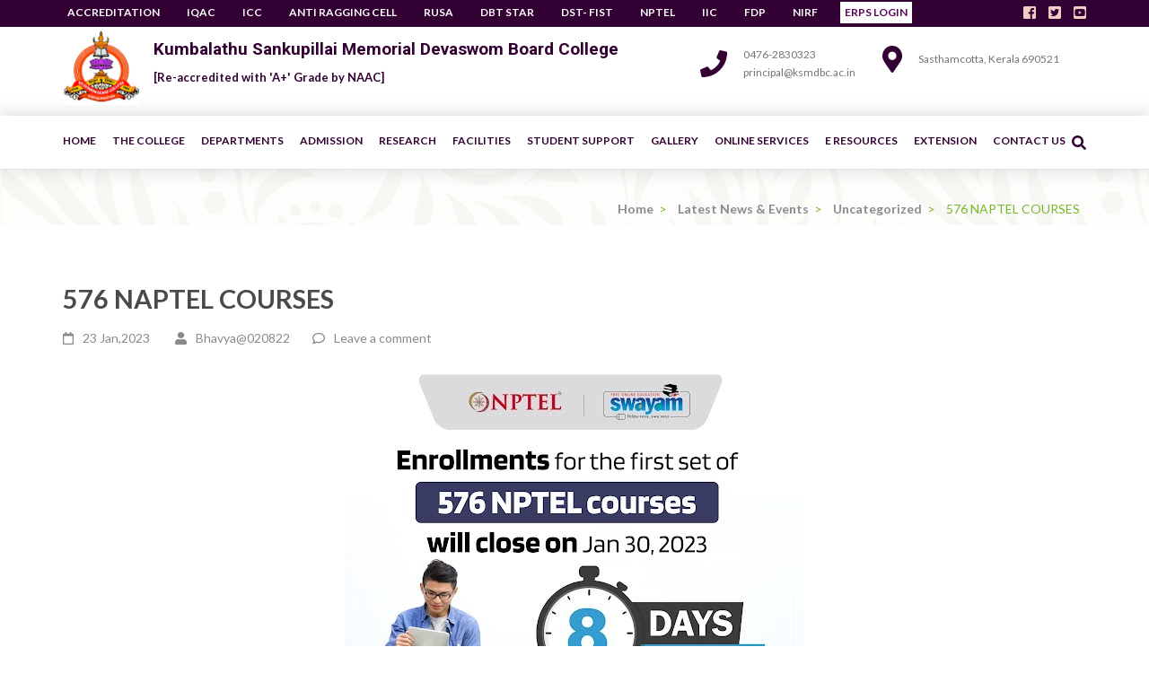

--- FILE ---
content_type: text/html; charset=UTF-8
request_url: https://ksmdbc.ac.in/576-naptel-courses/
body_size: 19587
content:
<!DOCTYPE html>
<html lang="en-US">
<head itemscope itemtype="https://schema.org/WebSite">
<meta charset="UTF-8">
<meta name="viewport" content="width=device-width, initial-scale=1">
<link rel="profile" href="http://gmpg.org/xfn/11">
<link rel="pingback" href="https://ksmdbc.ac.in/xmlrpc.php">

<title>576 NAPTEL COURSES &#8211; Kumbalathu Sankupillai Memorial Devaswom Board College</title>
<meta name='robots' content='max-image-preview:large' />
<link rel='dns-prefetch' href='//fonts.googleapis.com' />
<link rel="alternate" type="application/rss+xml" title="Kumbalathu Sankupillai Memorial Devaswom Board College &raquo; Feed" href="https://ksmdbc.ac.in/feed/" />
<link rel="alternate" type="application/rss+xml" title="Kumbalathu Sankupillai Memorial Devaswom Board College &raquo; Comments Feed" href="https://ksmdbc.ac.in/comments/feed/" />
<link rel="alternate" type="application/rss+xml" title="Kumbalathu Sankupillai Memorial Devaswom Board College &raquo; 576 NAPTEL COURSES Comments Feed" href="https://ksmdbc.ac.in/576-naptel-courses/feed/" />
<script type="text/javascript">
/* <![CDATA[ */
window._wpemojiSettings = {"baseUrl":"https:\/\/s.w.org\/images\/core\/emoji\/14.0.0\/72x72\/","ext":".png","svgUrl":"https:\/\/s.w.org\/images\/core\/emoji\/14.0.0\/svg\/","svgExt":".svg","source":{"concatemoji":"https:\/\/ksmdbc.ac.in\/wp-includes\/js\/wp-emoji-release.min.js?ver=723dea4274bbadf076a1e119bc590e4a"}};
/*! This file is auto-generated */
!function(i,n){var o,s,e;function c(e){try{var t={supportTests:e,timestamp:(new Date).valueOf()};sessionStorage.setItem(o,JSON.stringify(t))}catch(e){}}function p(e,t,n){e.clearRect(0,0,e.canvas.width,e.canvas.height),e.fillText(t,0,0);var t=new Uint32Array(e.getImageData(0,0,e.canvas.width,e.canvas.height).data),r=(e.clearRect(0,0,e.canvas.width,e.canvas.height),e.fillText(n,0,0),new Uint32Array(e.getImageData(0,0,e.canvas.width,e.canvas.height).data));return t.every(function(e,t){return e===r[t]})}function u(e,t,n){switch(t){case"flag":return n(e,"\ud83c\udff3\ufe0f\u200d\u26a7\ufe0f","\ud83c\udff3\ufe0f\u200b\u26a7\ufe0f")?!1:!n(e,"\ud83c\uddfa\ud83c\uddf3","\ud83c\uddfa\u200b\ud83c\uddf3")&&!n(e,"\ud83c\udff4\udb40\udc67\udb40\udc62\udb40\udc65\udb40\udc6e\udb40\udc67\udb40\udc7f","\ud83c\udff4\u200b\udb40\udc67\u200b\udb40\udc62\u200b\udb40\udc65\u200b\udb40\udc6e\u200b\udb40\udc67\u200b\udb40\udc7f");case"emoji":return!n(e,"\ud83e\udef1\ud83c\udffb\u200d\ud83e\udef2\ud83c\udfff","\ud83e\udef1\ud83c\udffb\u200b\ud83e\udef2\ud83c\udfff")}return!1}function f(e,t,n){var r="undefined"!=typeof WorkerGlobalScope&&self instanceof WorkerGlobalScope?new OffscreenCanvas(300,150):i.createElement("canvas"),a=r.getContext("2d",{willReadFrequently:!0}),o=(a.textBaseline="top",a.font="600 32px Arial",{});return e.forEach(function(e){o[e]=t(a,e,n)}),o}function t(e){var t=i.createElement("script");t.src=e,t.defer=!0,i.head.appendChild(t)}"undefined"!=typeof Promise&&(o="wpEmojiSettingsSupports",s=["flag","emoji"],n.supports={everything:!0,everythingExceptFlag:!0},e=new Promise(function(e){i.addEventListener("DOMContentLoaded",e,{once:!0})}),new Promise(function(t){var n=function(){try{var e=JSON.parse(sessionStorage.getItem(o));if("object"==typeof e&&"number"==typeof e.timestamp&&(new Date).valueOf()<e.timestamp+604800&&"object"==typeof e.supportTests)return e.supportTests}catch(e){}return null}();if(!n){if("undefined"!=typeof Worker&&"undefined"!=typeof OffscreenCanvas&&"undefined"!=typeof URL&&URL.createObjectURL&&"undefined"!=typeof Blob)try{var e="postMessage("+f.toString()+"("+[JSON.stringify(s),u.toString(),p.toString()].join(",")+"));",r=new Blob([e],{type:"text/javascript"}),a=new Worker(URL.createObjectURL(r),{name:"wpTestEmojiSupports"});return void(a.onmessage=function(e){c(n=e.data),a.terminate(),t(n)})}catch(e){}c(n=f(s,u,p))}t(n)}).then(function(e){for(var t in e)n.supports[t]=e[t],n.supports.everything=n.supports.everything&&n.supports[t],"flag"!==t&&(n.supports.everythingExceptFlag=n.supports.everythingExceptFlag&&n.supports[t]);n.supports.everythingExceptFlag=n.supports.everythingExceptFlag&&!n.supports.flag,n.DOMReady=!1,n.readyCallback=function(){n.DOMReady=!0}}).then(function(){return e}).then(function(){var e;n.supports.everything||(n.readyCallback(),(e=n.source||{}).concatemoji?t(e.concatemoji):e.wpemoji&&e.twemoji&&(t(e.twemoji),t(e.wpemoji)))}))}((window,document),window._wpemojiSettings);
/* ]]> */
</script>
<style id='wp-emoji-styles-inline-css' type='text/css'>

	img.wp-smiley, img.emoji {
		display: inline !important;
		border: none !important;
		box-shadow: none !important;
		height: 1em !important;
		width: 1em !important;
		margin: 0 0.07em !important;
		vertical-align: -0.1em !important;
		background: none !important;
		padding: 0 !important;
	}
</style>
<link rel='stylesheet' id='wp-block-library-css' href='https://ksmdbc.ac.in/wp-includes/css/dist/block-library/style.min.css?ver=723dea4274bbadf076a1e119bc590e4a' type='text/css' media='all' />
<link rel='stylesheet' id='edsanimate-block-style-css' href='https://ksmdbc.ac.in/wp-content/plugins/animate-it/assets/css/block-style.css?ver=1745040593' type='text/css' media='all' />
<style id='classic-theme-styles-inline-css' type='text/css'>
/*! This file is auto-generated */
.wp-block-button__link{color:#fff;background-color:#32373c;border-radius:9999px;box-shadow:none;text-decoration:none;padding:calc(.667em + 2px) calc(1.333em + 2px);font-size:1.125em}.wp-block-file__button{background:#32373c;color:#fff;text-decoration:none}
</style>
<style id='global-styles-inline-css' type='text/css'>
body{--wp--preset--color--black: #000000;--wp--preset--color--cyan-bluish-gray: #abb8c3;--wp--preset--color--white: #ffffff;--wp--preset--color--pale-pink: #f78da7;--wp--preset--color--vivid-red: #cf2e2e;--wp--preset--color--luminous-vivid-orange: #ff6900;--wp--preset--color--luminous-vivid-amber: #fcb900;--wp--preset--color--light-green-cyan: #7bdcb5;--wp--preset--color--vivid-green-cyan: #00d084;--wp--preset--color--pale-cyan-blue: #8ed1fc;--wp--preset--color--vivid-cyan-blue: #0693e3;--wp--preset--color--vivid-purple: #9b51e0;--wp--preset--gradient--vivid-cyan-blue-to-vivid-purple: linear-gradient(135deg,rgba(6,147,227,1) 0%,rgb(155,81,224) 100%);--wp--preset--gradient--light-green-cyan-to-vivid-green-cyan: linear-gradient(135deg,rgb(122,220,180) 0%,rgb(0,208,130) 100%);--wp--preset--gradient--luminous-vivid-amber-to-luminous-vivid-orange: linear-gradient(135deg,rgba(252,185,0,1) 0%,rgba(255,105,0,1) 100%);--wp--preset--gradient--luminous-vivid-orange-to-vivid-red: linear-gradient(135deg,rgba(255,105,0,1) 0%,rgb(207,46,46) 100%);--wp--preset--gradient--very-light-gray-to-cyan-bluish-gray: linear-gradient(135deg,rgb(238,238,238) 0%,rgb(169,184,195) 100%);--wp--preset--gradient--cool-to-warm-spectrum: linear-gradient(135deg,rgb(74,234,220) 0%,rgb(151,120,209) 20%,rgb(207,42,186) 40%,rgb(238,44,130) 60%,rgb(251,105,98) 80%,rgb(254,248,76) 100%);--wp--preset--gradient--blush-light-purple: linear-gradient(135deg,rgb(255,206,236) 0%,rgb(152,150,240) 100%);--wp--preset--gradient--blush-bordeaux: linear-gradient(135deg,rgb(254,205,165) 0%,rgb(254,45,45) 50%,rgb(107,0,62) 100%);--wp--preset--gradient--luminous-dusk: linear-gradient(135deg,rgb(255,203,112) 0%,rgb(199,81,192) 50%,rgb(65,88,208) 100%);--wp--preset--gradient--pale-ocean: linear-gradient(135deg,rgb(255,245,203) 0%,rgb(182,227,212) 50%,rgb(51,167,181) 100%);--wp--preset--gradient--electric-grass: linear-gradient(135deg,rgb(202,248,128) 0%,rgb(113,206,126) 100%);--wp--preset--gradient--midnight: linear-gradient(135deg,rgb(2,3,129) 0%,rgb(40,116,252) 100%);--wp--preset--font-size--small: 13px;--wp--preset--font-size--medium: 20px;--wp--preset--font-size--large: 36px;--wp--preset--font-size--x-large: 42px;--wp--preset--spacing--20: 0.44rem;--wp--preset--spacing--30: 0.67rem;--wp--preset--spacing--40: 1rem;--wp--preset--spacing--50: 1.5rem;--wp--preset--spacing--60: 2.25rem;--wp--preset--spacing--70: 3.38rem;--wp--preset--spacing--80: 5.06rem;--wp--preset--shadow--natural: 6px 6px 9px rgba(0, 0, 0, 0.2);--wp--preset--shadow--deep: 12px 12px 50px rgba(0, 0, 0, 0.4);--wp--preset--shadow--sharp: 6px 6px 0px rgba(0, 0, 0, 0.2);--wp--preset--shadow--outlined: 6px 6px 0px -3px rgba(255, 255, 255, 1), 6px 6px rgba(0, 0, 0, 1);--wp--preset--shadow--crisp: 6px 6px 0px rgba(0, 0, 0, 1);}:where(.is-layout-flex){gap: 0.5em;}:where(.is-layout-grid){gap: 0.5em;}body .is-layout-flow > .alignleft{float: left;margin-inline-start: 0;margin-inline-end: 2em;}body .is-layout-flow > .alignright{float: right;margin-inline-start: 2em;margin-inline-end: 0;}body .is-layout-flow > .aligncenter{margin-left: auto !important;margin-right: auto !important;}body .is-layout-constrained > .alignleft{float: left;margin-inline-start: 0;margin-inline-end: 2em;}body .is-layout-constrained > .alignright{float: right;margin-inline-start: 2em;margin-inline-end: 0;}body .is-layout-constrained > .aligncenter{margin-left: auto !important;margin-right: auto !important;}body .is-layout-constrained > :where(:not(.alignleft):not(.alignright):not(.alignfull)){max-width: var(--wp--style--global--content-size);margin-left: auto !important;margin-right: auto !important;}body .is-layout-constrained > .alignwide{max-width: var(--wp--style--global--wide-size);}body .is-layout-flex{display: flex;}body .is-layout-flex{flex-wrap: wrap;align-items: center;}body .is-layout-flex > *{margin: 0;}body .is-layout-grid{display: grid;}body .is-layout-grid > *{margin: 0;}:where(.wp-block-columns.is-layout-flex){gap: 2em;}:where(.wp-block-columns.is-layout-grid){gap: 2em;}:where(.wp-block-post-template.is-layout-flex){gap: 1.25em;}:where(.wp-block-post-template.is-layout-grid){gap: 1.25em;}.has-black-color{color: var(--wp--preset--color--black) !important;}.has-cyan-bluish-gray-color{color: var(--wp--preset--color--cyan-bluish-gray) !important;}.has-white-color{color: var(--wp--preset--color--white) !important;}.has-pale-pink-color{color: var(--wp--preset--color--pale-pink) !important;}.has-vivid-red-color{color: var(--wp--preset--color--vivid-red) !important;}.has-luminous-vivid-orange-color{color: var(--wp--preset--color--luminous-vivid-orange) !important;}.has-luminous-vivid-amber-color{color: var(--wp--preset--color--luminous-vivid-amber) !important;}.has-light-green-cyan-color{color: var(--wp--preset--color--light-green-cyan) !important;}.has-vivid-green-cyan-color{color: var(--wp--preset--color--vivid-green-cyan) !important;}.has-pale-cyan-blue-color{color: var(--wp--preset--color--pale-cyan-blue) !important;}.has-vivid-cyan-blue-color{color: var(--wp--preset--color--vivid-cyan-blue) !important;}.has-vivid-purple-color{color: var(--wp--preset--color--vivid-purple) !important;}.has-black-background-color{background-color: var(--wp--preset--color--black) !important;}.has-cyan-bluish-gray-background-color{background-color: var(--wp--preset--color--cyan-bluish-gray) !important;}.has-white-background-color{background-color: var(--wp--preset--color--white) !important;}.has-pale-pink-background-color{background-color: var(--wp--preset--color--pale-pink) !important;}.has-vivid-red-background-color{background-color: var(--wp--preset--color--vivid-red) !important;}.has-luminous-vivid-orange-background-color{background-color: var(--wp--preset--color--luminous-vivid-orange) !important;}.has-luminous-vivid-amber-background-color{background-color: var(--wp--preset--color--luminous-vivid-amber) !important;}.has-light-green-cyan-background-color{background-color: var(--wp--preset--color--light-green-cyan) !important;}.has-vivid-green-cyan-background-color{background-color: var(--wp--preset--color--vivid-green-cyan) !important;}.has-pale-cyan-blue-background-color{background-color: var(--wp--preset--color--pale-cyan-blue) !important;}.has-vivid-cyan-blue-background-color{background-color: var(--wp--preset--color--vivid-cyan-blue) !important;}.has-vivid-purple-background-color{background-color: var(--wp--preset--color--vivid-purple) !important;}.has-black-border-color{border-color: var(--wp--preset--color--black) !important;}.has-cyan-bluish-gray-border-color{border-color: var(--wp--preset--color--cyan-bluish-gray) !important;}.has-white-border-color{border-color: var(--wp--preset--color--white) !important;}.has-pale-pink-border-color{border-color: var(--wp--preset--color--pale-pink) !important;}.has-vivid-red-border-color{border-color: var(--wp--preset--color--vivid-red) !important;}.has-luminous-vivid-orange-border-color{border-color: var(--wp--preset--color--luminous-vivid-orange) !important;}.has-luminous-vivid-amber-border-color{border-color: var(--wp--preset--color--luminous-vivid-amber) !important;}.has-light-green-cyan-border-color{border-color: var(--wp--preset--color--light-green-cyan) !important;}.has-vivid-green-cyan-border-color{border-color: var(--wp--preset--color--vivid-green-cyan) !important;}.has-pale-cyan-blue-border-color{border-color: var(--wp--preset--color--pale-cyan-blue) !important;}.has-vivid-cyan-blue-border-color{border-color: var(--wp--preset--color--vivid-cyan-blue) !important;}.has-vivid-purple-border-color{border-color: var(--wp--preset--color--vivid-purple) !important;}.has-vivid-cyan-blue-to-vivid-purple-gradient-background{background: var(--wp--preset--gradient--vivid-cyan-blue-to-vivid-purple) !important;}.has-light-green-cyan-to-vivid-green-cyan-gradient-background{background: var(--wp--preset--gradient--light-green-cyan-to-vivid-green-cyan) !important;}.has-luminous-vivid-amber-to-luminous-vivid-orange-gradient-background{background: var(--wp--preset--gradient--luminous-vivid-amber-to-luminous-vivid-orange) !important;}.has-luminous-vivid-orange-to-vivid-red-gradient-background{background: var(--wp--preset--gradient--luminous-vivid-orange-to-vivid-red) !important;}.has-very-light-gray-to-cyan-bluish-gray-gradient-background{background: var(--wp--preset--gradient--very-light-gray-to-cyan-bluish-gray) !important;}.has-cool-to-warm-spectrum-gradient-background{background: var(--wp--preset--gradient--cool-to-warm-spectrum) !important;}.has-blush-light-purple-gradient-background{background: var(--wp--preset--gradient--blush-light-purple) !important;}.has-blush-bordeaux-gradient-background{background: var(--wp--preset--gradient--blush-bordeaux) !important;}.has-luminous-dusk-gradient-background{background: var(--wp--preset--gradient--luminous-dusk) !important;}.has-pale-ocean-gradient-background{background: var(--wp--preset--gradient--pale-ocean) !important;}.has-electric-grass-gradient-background{background: var(--wp--preset--gradient--electric-grass) !important;}.has-midnight-gradient-background{background: var(--wp--preset--gradient--midnight) !important;}.has-small-font-size{font-size: var(--wp--preset--font-size--small) !important;}.has-medium-font-size{font-size: var(--wp--preset--font-size--medium) !important;}.has-large-font-size{font-size: var(--wp--preset--font-size--large) !important;}.has-x-large-font-size{font-size: var(--wp--preset--font-size--x-large) !important;}
.wp-block-navigation a:where(:not(.wp-element-button)){color: inherit;}
:where(.wp-block-post-template.is-layout-flex){gap: 1.25em;}:where(.wp-block-post-template.is-layout-grid){gap: 1.25em;}
:where(.wp-block-columns.is-layout-flex){gap: 2em;}:where(.wp-block-columns.is-layout-grid){gap: 2em;}
.wp-block-pullquote{font-size: 1.5em;line-height: 1.6;}
</style>
<link rel='stylesheet' id='edsanimate-animo-css-css' href='https://ksmdbc.ac.in/wp-content/plugins/animate-it/assets/css/animate-animo.css?ver=723dea4274bbadf076a1e119bc590e4a' type='text/css' media='all' />
<link rel='stylesheet' id='contact-form-7-css' href='https://ksmdbc.ac.in/wp-content/plugins/contact-form-7/includes/css/styles.css?ver=5.7.7' type='text/css' media='all' />
<link rel='stylesheet' id='siteorigin-panels-front-css' href='https://ksmdbc.ac.in/wp-content/plugins/siteorigin-panels/css/front-flex.min.css?ver=2.33.5' type='text/css' media='all' />
<link rel='stylesheet' id='sow-image-default-c67d20f9f743-16111-css' href='https://ksmdbc.ac.in/wp-content/uploads/siteorigin-widgets/sow-image-default-c67d20f9f743-16111.css?ver=723dea4274bbadf076a1e119bc590e4a' type='text/css' media='all' />
<link rel='stylesheet' id='t4bnewsticker-css' href='https://ksmdbc.ac.in/wp-content/plugins/t4b-news-ticker/assets/css/t4bnewsticker.css?ver=1.2.8' type='text/css' media='all' />
<link rel='stylesheet' id='education-zone-style-css' href='https://ksmdbc.ac.in/wp-content/themes/education-zone/style.css?ver=723dea4274bbadf076a1e119bc590e4a' type='text/css' media='all' />
<link rel='stylesheet' id='school-zone-style-css' href='https://ksmdbc.ac.in/wp-content/themes/school-zone/style.css?ver=1.1.0' type='text/css' media='all' />
<link rel='stylesheet' id='owl-carousel-css' href='https://ksmdbc.ac.in/wp-content/themes/education-zone/css/owl.carousel.min.css?ver=723dea4274bbadf076a1e119bc590e4a' type='text/css' media='all' />
<link rel='stylesheet' id='owl-theme-default-css' href='https://ksmdbc.ac.in/wp-content/themes/education-zone/css/owl.theme.default.min.css?ver=723dea4274bbadf076a1e119bc590e4a' type='text/css' media='all' />
<link rel='stylesheet' id='education-zone-google-fonts-css' href='https://fonts.googleapis.com/css?family=Roboto%3A400%2C700%7CLato%3A400%2C700%2C900&#038;ver=723dea4274bbadf076a1e119bc590e4a#038;display=fallback' type='text/css' media='all' />
<link rel='stylesheet' id='tablepress-default-css' href='https://ksmdbc.ac.in/wp-content/tablepress-combined.min.css?ver=115' type='text/css' media='all' />
<link rel='stylesheet' id='abcfsl-staff-list-css' href='https://ksmdbc.ac.in/wp-content/plugins/staff-list/css/staff-list.css?ver=1.7.4' type='text/css' media='all' />
<!--n2css--><!--n2js--><script type="text/javascript" src="https://ksmdbc.ac.in/wp-includes/js/tinymce/tinymce.min.js?ver=49110-20201110" id="wp-tinymce-root-js"></script>
<script type="text/javascript" src="https://ksmdbc.ac.in/wp-includes/js/tinymce/plugins/compat3x/plugin.min.js?ver=49110-20201110" id="wp-tinymce-js"></script>
<script type="text/javascript" src="https://ksmdbc.ac.in/wp-includes/js/jquery/jquery.min.js?ver=3.7.1" id="jquery-core-js"></script>
<script type="text/javascript" src="https://ksmdbc.ac.in/wp-includes/js/jquery/jquery-migrate.min.js?ver=3.4.1" id="jquery-migrate-js"></script>
<link rel="https://api.w.org/" href="https://ksmdbc.ac.in/wp-json/" /><link rel="alternate" type="application/json" href="https://ksmdbc.ac.in/wp-json/wp/v2/posts/16111" /><link rel="EditURI" type="application/rsd+xml" title="RSD" href="https://ksmdbc.ac.in/xmlrpc.php?rsd" />

<link rel="canonical" href="https://ksmdbc.ac.in/576-naptel-courses/" />
<link rel='shortlink' href='https://ksmdbc.ac.in/?p=16111' />
<link rel="alternate" type="application/json+oembed" href="https://ksmdbc.ac.in/wp-json/oembed/1.0/embed?url=https%3A%2F%2Fksmdbc.ac.in%2F576-naptel-courses%2F" />
<link rel="alternate" type="text/xml+oembed" href="https://ksmdbc.ac.in/wp-json/oembed/1.0/embed?url=https%3A%2F%2Fksmdbc.ac.in%2F576-naptel-courses%2F&#038;format=xml" />
        <script type="text/javascript">
            (function () {
                window.lsow_fs = {can_use_premium_code: false};
            })();
        </script>
        <style media="all" id="siteorigin-panels-layouts-head">/* Layout 16111 */ #pgc-16111-0-0 { width:100%;width:calc(100% - ( 0 * 30px ) ) } #pl-16111 .so-panel { margin-bottom:30px } #pl-16111 .so-panel:last-of-type { margin-bottom:0px } @media (max-width:780px){ #pg-16111-0.panel-no-style, #pg-16111-0.panel-has-style > .panel-row-style, #pg-16111-0 { -webkit-flex-direction:column;-ms-flex-direction:column;flex-direction:column } #pg-16111-0 > .panel-grid-cell , #pg-16111-0 > .panel-row-style > .panel-grid-cell { width:100%;margin-right:0 } #pl-16111 .panel-grid-cell { padding:0 } #pl-16111 .panel-grid .panel-grid-cell-empty { display:none } #pl-16111 .panel-grid .panel-grid-cell-mobile-last { margin-bottom:0px }  } </style>		<style type="text/css" id="wp-custom-css">
			.site-branding .custom-logo {
     margin-right: 15px;
     height: 75px;
     width: 75px;
     top: -10px;
 }
 .site-branding .site-title a {
     font-size: 26px;
     line-height: 29px;
     color: #b57430;
 }
 .site-header .header-bottom {
     background: #b54230;
 }
 .site-header.header-two .header-top {
     background: #eee6e5;
     padding: 5px 0;
 }
 .main-navigation ul ul {
     background: #b54230;
 }
 .site-header.header-two .info-box svg {
     color: #b54230;
 }
 
 .site-branding .site-title a {
     font-size: 17px;
     line-height: 30px;
     color: #b57430;
 }
 
 
 
 .site-branding .custom-logo {
     margin-right: 15px;
     height: 86px;
     width: 86px;
 }
 
 
 .site-header .header-bottom {
     background-color: #fff;
 }
 .site-header.header-two .header-top {
     background-color: var(--main-bg-color);
     padding: 5px 0;
 	font-size: 12px;
 }
 .main-navigation ul ul {
     background: #953195;
 }
 
 .main-navigation a {
     font-size: 12px;
 		padding: 15x 0;
 }
 .site-header.header-two .info-box svg {
     color: #b54230;
 }
 
 .site-branding .site-title a {
     font-size: 17px;
     line-height: 30px;
     color: #b57430;
 }
 
 .main-navigation a {
     color: var(--main-bg-color);
 	
 }
 .main-navigation ul ul li a {
     border-top-style: solid;
   	border-width: 1px;
   	border-color: #efeaef;
     color: white;
 }
 
 .site-header.header-two .info-box {
     font-size: 12px;
 }
 
 /* The sticky class is added to the navbar with JS when it reaches its scroll position */
 .sticky {
     position: fixed;
     top: 30px;
     width: 100%;
 }
 
 /* Add some top padding to the page content to prevent sudden quick movement (as the navigation bar gets a new position at the top of the page (position:fixed and top:0) */
 .sticky + .site-content {
   padding-top: 180px;
 }
 .sticky + .custom-logo{
 	height: 50px;
 	width: 50px;
 }
 #masthead{
 	z-index: 99999;
 	background-color:white
 }
 .header-bottom{
 	z-index: 99999;
 }
 
 a {
     color: var(--main-bg-color);
 }
 
 .banner .banner-text .btn-holder .btn-free-inquiry, .banner .banner-text .text .course-link {
     border: 2px solid #b54230;
     background: #b54230;
 }
 .banner .banner-text .btn-holder .btn-view-service:hover, .banner .banner-text .btn-holder .btn-view-service:focus {
     color: #b54230;
 }
 
 .site-header .social-networks li a {
     color: #f2cbc5;
 }
 
 .latest-events .post img {
     max-width: 500px;
 }
 
 .mobile-header .menu-opener {
     position: fixed;
     top: 20px;
     z-index: 2;
 }
 
 .search-section {
     background: #b54230;
 }
 
 .search-section form input[type="submit"] {
     color: var(--main-bg-color);
 }
 
 .mobile-header .menu-opener span {
 	background: var(--main-bg-color);
 }
 
 .by{
 	display:none;
 }
 #pl-3624 > .panel-no-style > .panel-grid-cell{
 	    background-color: #eaf3fe;
 	padding-top:15px;
 }
 
 .sticky{
 	top: 30;
 }
 
 #pl-3624 > .panel-no-style > .panel-grid-cell > .widget_media_image > .panel-widget-style img{
 	height: 295px !important;
 	width: auto;
 }
 #pl-3624{
 	text-align:center;
 }
 
 .main-navigation li {
     margin-left: 18px;
 }
 
 #pgc-3816-2-0 {
     width: 70%;
 }
 
 .page-header {
     padding: 30px 0 0;
     padding-bottom: 20px;
 	background-image: url(https://ksmdbc.ac.in/wp-content/uploads/2020/07/3040791c.png);
     background-attachment: fixed;
 }
 
 #secondary .widget ul li {
     background-color: var(--main-bg-color);
     padding: 7px;
 }
 
 #secondary .widget ul li a {
     font-size: 14px;
     line-height: 22px;
     color: #d99d9d;
 }
 
 #secondary .widget ul .current-menu-item a {
 color: #ffffff;
 }
 
 #secondary .widget ul .current-menu-item{
 background-color: var(--main-bg-color);
 }
 
 .site-header.header-two .form-section .example form {
     background: #746967;
     box-shadow: 0 1px 0 0 #C4503F;
 }
 
 .header-top{
 	z-index:99999;
 	position:fixed
 		background-color: var(--main-bg-color);
 	height:50px;
 		width: 100%
 }
 
 .site-header.header-two .header-top {
     background-color: var(--main-bg-color);
     padding: 5px 0;
     z-index: 99999999;
     position: fixed;
 }
 
 .site-branding {
     margin-top: 30px;
 }
 .site-header.header-two .info-box {
     margin-top: 35px;
 }
 
 .abcfslMT10 {
     margin-top: 10px;
     line-height: 1;
 }
 
 .site-header.header-two .header-top .secondary-nav ul li a {
     color: #fff;
         padding: 15px;
     font-size: 12px;
     font-weight: bold;
 }
 
 .site-header.header-two .header-top .secondary-nav ul ul {
 	background: var(--main-bg-color);
 	padding-bottom: 15px;
 }
 
 
 .site-header.header-two .header-top .secondary-nav ul .menu-item-4684 a {
     color: var(--main-bg-color);
     padding: 5px;
 }
 
 .menu-item-4684 {
 	background: white;
 }
 
 .abcfslPadBMB30 {
     background: wheat;
     padding: 10px;
 }
 
 #pgc-3816-5-0 {
     padding-top: 25px;
 }
 
 #panel-4664-0-0-1> .panel-widget-style, #panel-4664-0-1-1> .panel-widget-style, #panel-4664-0-2-1> .panel-widget-style {
     border: 1px solid #c2c0c0;
     padding: 10px 10px 10px 10px;
     height: 270px;
 }
 
 .main-navigation a {
 	line-height: 1;
 }
 
 .site-description {
     font-weight: bold;
 		color: var(--main-bg-color);
 }
 
 .site-branding .site-title a {
     font-size: 19px;
     line-height: 48px;
     color: var(--main-bg-color);
 }
 
 .site-header.header-two .info-box svg {
     color: var(--main-bg-color);
 }
 
 .site-header.header-two .form-section svg {
     color: #303;
     padding-left: 0;
 }
 
 .banner:after {
     background: rgb(118 99 194 / 0%);
 }
 .custom-html-widget{
 	overflow-x: scroll;
 }
 td, th {
   border: 1px solid #ddd;
   padding: 8px;
 }
 
 tr:nth-child(even){background-color: #f2f2f2;}
 
 tr:hover {background-color: #ddd;}
 
 th {
   padding-top: 12px;
   padding-bottom: 12px;
   text-align: center;
   background-color: #555d66;
   color: white;
 }
 
 tr>:nth-child(1){ 
   text-align: center;
 }
 
 .welcome-note .col h3 {
     color: var(--main-bg-color);
 }
 
 .search-section {
     background: var(--main-bg-color);
 }
 
 .site-footer {
     background: #280928;
     padding: 58px 0 54px;
     color: #d6d6d6;
 }
 
 #pgc-5100-1-0, #pgc-5100-1-1, #pgc-5100-1-2, #pgc-5100-2-0, #pgc-5100-2-1, #pgc-5100-2-2 {
     background: azure;
     padding: 15px;
     height: 250px;
 }
 
 .so-widget-sow-image-default-d6014b76747a .sow-image-container .so-widget-image {
     padding-bottom: 20px;
 }
 
 .abcfslPadBMB30 {
     background: #f0f6f6;
     padding: 10px;
 }
 
 .abcfslSpanMP1{
 	color: #303;
 }
 
 .abcfslMT10 {
     margin-top: 12px;
     font-weight: bold;
 }
 
 .abcfslPadBMB30 {
     background: #7e77e9;
     padding: 10px;
     color: white;
 }
 
 .abcfslImgCntrLst img, .abcfslImgCntrGridA img, .abcfslImgCntrGridB img, .abcfslImgCntrSPg img, .abcfslImgCntrIGridA img, .abcfslImgCntrIGridI img {
     padding: 5px;
     background-color: white;
 }
 
 .js-marquee a{
 	padding-right: 50px;
 	color: #303;
 	font-size: medium;
 }
 
 .home_scroll{
 	background-color: green;
 }
 
 .page-header {
     padding: 10px 0 0;
     padding-bottom: 10px;
 }
 
 .video-banner video {
     position: absolute;
     left: 0;
 }
 
 ul.nav-menu > .menu-item-has-children > a::after {
     content: ' \02C5';
     padding-left: 3px;
 }
 
 ul.sub-menu > .menu-item-has-children > a::after {
     content: ' \02C3';
     padding-left: 3px;
 }
 
 .nav-menu li > a:only-child:after {
     content: '';
 }
 
 .site-header .header-bottom {
     border-bottom-style: solid;
     border-color: #3300331f;
     border-width: thin;
     box-shadow: 0px 0px 19px 2px 		#00000026;
 }
 
 
 .site-header.header-two .header-top .secondary-nav ul li a {
     padding: 14px;
 }
 
 .site-header.header-two .header-top .secondary-nav ul ul {
     background: #953195;
     padding-bottom:25px;
 }
 
 .site-header.header-two .header-top .secondary-nav ul ul li a{
     font-size:14px;
 }
 .site-header.header-two .header-top .secondary-nav ul ul li a {
     color: #fff;
 	font-weight: bold;
 }
 
 .site-header.header-two .info-box {
     margin-top: 50px;
 }
 
 .mtphr-dnt{
 		max-height: 500px;
     position: absolute;
     right: 2%;
     width: 50%;
     z-index: 999;
     background: #683e14ba;
     top: 250px;
     padding: px;
     box-shadow: 3px 5px 4px 5px #00000047;
     color: white;
 		margin-left: 100px;
 }
 
 .mtphr-dnt-list .mtphr-dnt-tick {
     opacity: 1;
     margin-bottom: 15px !important;
 }
 
 .mtphr-dnt-tick a{
 	color: white;
 }
 
 .mtphr-dnt-title{
 	padding: 10px;
   background: #593817;
 }
 
 .mtphr-dnt-tick-contents .mtphr-dnt-tick  a #blinking_new{
 	background-color:blue;
 	padding: 5px;
   border-radius: 10px;
   animation: blinker 1s linear infinite;
 }
 .post-thumbnail{
 	display: none
 }
 
 .mtphr-dnt-6959{
 	background:#23282d7a !important;
 }
 
 .mtphr-dnt-title {
     padding: 10px;
     background: #3b3a3959;
 }
 
 .site-header.header-two .header-top .secondary-nav ul li a {
     padding: 5px;
 }
 
 .site-header.header-two .header-top {
     padding: 2px 0;
     height: 30px;
 }
 .site-header .header-m {
     padding: 1px 0 12px;
 }
 #top-navigation > div > ul > .menu-item-7318{
 	background: white;
 }
 .sow-slider-image{
 	z-index: 2 !important;
 }
 #top-navigation > div > ul > .menu-item-7318 > a{
 	color: #590259;
 }
 
 ul.sub-menu {
     margin-top: -10px;
 }
 
 .main-navigation ul ul {
     background: #ffffff;
 }
 
 .main-navigation ul ul li a {
     border-color: #e3d6e3;
     color: #330033;
 }
 
 .mtphr-dnt-grid-row:nth-child(even) {
     background-color: #706c6ca6;
 }
 
 .mtphr-dnt-grid-row>:nth-child(1) {
     text-align: left;
 }
 
 .mtphr-dnt-grid-row:hover {
     background-color: #868282b5;
 }
 .entry-content a, .entry-summary a, .page-content a, .comment-content a, .widget .textwidget a {
    color: #f4efef;
}
 .site-header.header-two .header-top .secondary-nav ul ul {
     width: 100px;
 }
 
 .site-header.header-two .header-top .secondary-nav ul ul {
     background: #330033de;
 }
 @keyframes blinker {
   50% {
     opacity: 0;
   }
 }
 
 @media screen and (max-width: 600px) {
 	.sow-slider-base ul.sow-slider-images li.sow-slider-image video.sow-full-element {
 /*    display: none !important */
 }
 	
 	.mtphr-dnt-6959{
 /* 		height: 300px !important; */
 /* 		display: none !important; */
 	}
 	/*.sow-slider-base ul.sow-slider-images li.sow-slider-image video.sow-full-element {
     height: 600px !important;
 }
 	.mtphr-dnt-6959{
 		height: 300px !important;
 		overflow-y: auto;
 	}
 	
 	#pg-339-1{
 		top: 300px !important;
 		
 	} */
 	
 	
 .mtphr-dnt{
 		max-height: 100px;
     position: absolute;
     right: 2%;
     width: 90%;
     z-index: 4;
     background: #683e14ba;
     padding: 7px;
     box-shadow: 3px 5px 4px 5px #00000047;
 		top: 235px;
     color: white;
 		margin-left: 100px;
 		overflow-y: auto;
 		line-height: 20px
 }
 }
 .entry-content a, .entry-summary a, .page-content a, .comment-content a, .widget .textwidget a {
    color: #ffd100;
}
 	
 	@media only screen and (max-width: 600px)
 .mobile-menu {
     .mtphr-dnt{
 		max-height: 100px;
     position: absolute;
     right: 2%;
     width: 90%;
     z-index: 4;
     background: #683e14ba;
     padding: 7px;
     box-shadow: 3px 5px 4px 5px #00000047;
 		top: 235px;
     color: white;
 		margin-left: 100px;
 		overflow-y: auto;
 }
 }
 
 :root {
   --main-bg-color: #303;
   --main-bg-color2: #590259;
 	--main-bg-color_t:#330033e0;
 }
a {
  color:5F264A !important;
}

		</style>
		</head>

<body class="post-template-default single single-post postid-16111 single-format-standard wp-custom-logo siteorigin-panels siteorigin-panels-before-js group-blog no-banner full-width" itemscope itemtype="https://schema.org/WebPage">
    <div id="page" class="site">
        <a class="skip-link screen-reader-text" href="#acc-content">Skip to content (Press Enter)</a>
                    <div class="mobile-header">
        <div class="container">
            <button class="menu-opener" data-toggle-target=".main-menu-modal" data-toggle-body-class="showing-main-menu-modal" aria-expanded="false" data-set-focus=".close-main-nav-toggle">
                <span></span>
                <span></span>
                <span></span>
            </button> <!-- menu-opener ends -->

            <div class="site-branding">
                <div class="img-logo"><a href="https://ksmdbc.ac.in/" class="custom-logo-link" rel="home"><img width="733" height="697" src="https://ksmdbc.ac.in/wp-content/uploads/2023/10/cropped-logo_ksmdbc.jpg" class="custom-logo" alt="Kumbalathu Sankupillai Memorial Devaswom Board College" decoding="async" fetchpriority="high" srcset="https://ksmdbc.ac.in/wp-content/uploads/2023/10/cropped-logo_ksmdbc.jpg 733w, https://ksmdbc.ac.in/wp-content/uploads/2023/10/cropped-logo_ksmdbc-300x285.jpg 300w" sizes="(max-width: 733px) 100vw, 733px" /></a></div><!-- .img-logo -->                <div class="text-logo">
                                        <p class="site-title"><a href="https://ksmdbc.ac.in/">Kumbalathu Sankupillai Memorial Devaswom Board College</a></p>
                                           <p class="site-description">[Re-accredited with &#039;A+&#039; Grade by NAAC]</p>
                                    </div>
            </div> <!-- site-branding ends -->
            
                    </div> <!-- container ends -->

        <div class="mobile-menu">
            <nav id="mobile-site-navigation" class="main-navigation mobile-navigation">
                <div class="primary-menu-list main-menu-modal cover-modal" data-modal-target-string=".main-menu-modal">
                    <button class="btn-close-menu close-main-nav-toggle" data-toggle-target=".main-menu-modal" data-toggle-body-class="showing-main-menu-modal" aria-expanded="false" data-set-focus=".main-menu-modal"></button>
                    <form role="search" method="get" class="search-form" action="https://ksmdbc.ac.in/">
				<label>
					<span class="screen-reader-text">Search for:</span>
					<input type="search" class="search-field" placeholder="Search &hellip;" value="" name="s" />
				</label>
				<input type="submit" class="search-submit" value="Search" />
			</form> 
                    <div class="mobile-menu-title" aria-label="Mobile">
                        <div class="menu-topnavigation-container"><ul id="mobile-primary-menu" class="nav-menu main-menu-modal"><li id="menu-item-3355" class="menu-item menu-item-type-post_type menu-item-object-page menu-item-home menu-item-3355"><a href="https://ksmdbc.ac.in/">Home</a></li>
<li id="menu-item-3049" class="menu-item menu-item-type-custom menu-item-object-custom menu-item-has-children menu-item-3049"><a>The College</a>
<ul class="sub-menu">
	<li id="menu-item-4812" class="menu-item menu-item-type-post_type menu-item-object-page menu-item-4812"><a href="https://ksmdbc.ac.in/founder-2/">Founder</a></li>
	<li id="menu-item-6122" class="menu-item menu-item-type-post_type menu-item-object-page menu-item-6122"><a href="https://ksmdbc.ac.in/about-the-college/">About the College</a></li>
	<li id="menu-item-4674" class="menu-item menu-item-type-post_type menu-item-object-page menu-item-4674"><a href="https://ksmdbc.ac.in/vision-mission-motto/">Vision, Mission &#038; Motto</a></li>
	<li id="menu-item-3117" class="menu-item menu-item-type-post_type menu-item-object-page menu-item-3117"><a href="https://ksmdbc.ac.in/management/">Management</a></li>
	<li id="menu-item-5097" class="menu-item menu-item-type-post_type menu-item-object-page menu-item-5097"><a href="https://ksmdbc.ac.in/the-principal/">The Principal</a></li>
	<li id="menu-item-3118" class="menu-item menu-item-type-post_type menu-item-object-page menu-item-3118"><a href="https://ksmdbc.ac.in/former-principals/">Former Principals</a></li>
	<li id="menu-item-4686" class="menu-item menu-item-type-custom menu-item-object-custom menu-item-4686"><a href="https://ksmdbc.ac.in/memorable-events/">Memorable Events</a></li>
	<li id="menu-item-14003" class="menu-item menu-item-type-post_type menu-item-object-page menu-item-14003"><a href="https://ksmdbc.ac.in/college-council/">College Council</a></li>
	<li id="menu-item-3148" class="menu-item menu-item-type-post_type menu-item-object-page menu-item-3148"><a href="https://ksmdbc.ac.in/teaching-staff/">Faculty</a></li>
	<li id="menu-item-13992" class="menu-item menu-item-type-post_type menu-item-object-page menu-item-13992"><a href="https://ksmdbc.ac.in/clmc/">CLMC</a></li>
	<li id="menu-item-15886" class="menu-item menu-item-type-custom menu-item-object-custom menu-item-15886"><a href="https://ksmdbc.ac.in/wp-content/uploads/2022/12/Proceedings-25.11.2022.pdf">PROCEEDINGS OF THE PRINCIPAL</a></li>
	<li id="menu-item-3752" class="menu-item menu-item-type-post_type menu-item-object-page menu-item-3752"><a href="https://ksmdbc.ac.in/administrative-staff/">Administrative Staff Members</a></li>
	<li id="menu-item-14013" class="menu-item menu-item-type-post_type menu-item-object-page menu-item-14013"><a href="https://ksmdbc.ac.in/examination-wing/">Examination Wing</a></li>
	<li id="menu-item-11826" class="menu-item menu-item-type-post_type menu-item-object-page menu-item-11826"><a href="https://ksmdbc.ac.in/alumni/">ALUMNI</a></li>
	<li id="menu-item-11607" class="menu-item menu-item-type-custom menu-item-object-custom menu-item-11607"><a href="https://ksmdbc.ac.in/wp-content/uploads/2022/05/RTI-2005-new.pdf">RTI</a></li>
	<li id="menu-item-4687" class="menu-item menu-item-type-custom menu-item-object-custom menu-item-has-children menu-item-4687"><a>Achievements</a>
	<ul class="sub-menu">
		<li id="menu-item-4689" class="menu-item menu-item-type-custom menu-item-object-custom menu-item-4689"><a href="https://ksmdbc.ac.in/congratulations-6/">Student Achievements</a></li>
		<li id="menu-item-4690" class="menu-item menu-item-type-custom menu-item-object-custom menu-item-4690"><a href="https://ksmdbc.ac.in/faculty-achievements/">Faculty Achievements</a></li>
	</ul>
</li>
	<li id="menu-item-6382" class="menu-item menu-item-type-post_type menu-item-object-page menu-item-6382"><a href="https://ksmdbc.ac.in/campus-layout/">Campus Layout</a></li>
	<li id="menu-item-4688" class="menu-item menu-item-type-custom menu-item-object-custom menu-item-4688"><a href="https://ksmdbc.ac.in/annual-report-2/">Annual Report</a></li>
</ul>
</li>
<li id="menu-item-3059" class="menu-item menu-item-type-custom menu-item-object-custom menu-item-has-children menu-item-3059"><a>Departments</a>
<ul class="sub-menu">
	<li id="menu-item-4024" class="menu-item menu-item-type-custom menu-item-object-custom menu-item-has-children menu-item-4024"><a href="#">Arts</a>
	<ul class="sub-menu">
		<li id="menu-item-3167" class="menu-item menu-item-type-post_type menu-item-object-page menu-item-3167"><a target="_blank" rel="noopener" href="https://ksmdbc.ac.in/department-of-english/">English</a></li>
		<li id="menu-item-3169" class="menu-item menu-item-type-post_type menu-item-object-page menu-item-3169"><a target="_blank" rel="noopener" href="https://ksmdbc.ac.in/department-of-malayalam/">Malayalam</a></li>
		<li id="menu-item-3171" class="menu-item menu-item-type-post_type menu-item-object-page menu-item-3171"><a target="_blank" rel="noopener" href="https://ksmdbc.ac.in/department-of-sanskrit/">Sanskrit</a></li>
		<li id="menu-item-4086" class="menu-item menu-item-type-post_type menu-item-object-page menu-item-4086"><a target="_blank" rel="noopener" href="https://ksmdbc.ac.in/department-of-hindi/">Hindi</a></li>
		<li id="menu-item-4073" class="menu-item menu-item-type-post_type menu-item-object-page menu-item-4073"><a target="_blank" rel="noopener" href="https://ksmdbc.ac.in/department-of-economics/">Economics</a></li>
		<li id="menu-item-4098" class="menu-item menu-item-type-post_type menu-item-object-page menu-item-4098"><a target="_blank" rel="noopener" href="https://ksmdbc.ac.in/department-of-history/">History</a></li>
		<li id="menu-item-4195" class="menu-item menu-item-type-post_type menu-item-object-page menu-item-4195"><a target="_blank" rel="noopener" href="https://ksmdbc.ac.in/department-of-political-science/">Political Science</a></li>
	</ul>
</li>
	<li id="menu-item-4025" class="menu-item menu-item-type-custom menu-item-object-custom menu-item-has-children menu-item-4025"><a href="#">Science</a>
	<ul class="sub-menu">
		<li id="menu-item-3170" class="menu-item menu-item-type-post_type menu-item-object-page menu-item-3170"><a target="_blank" rel="noopener" href="https://ksmdbc.ac.in/department-of-physics/">Physics</a></li>
		<li id="menu-item-4171" class="menu-item menu-item-type-post_type menu-item-object-page menu-item-4171"><a target="_blank" rel="noopener" href="https://ksmdbc.ac.in/department-of-mathematics/">Mathematics</a></li>
		<li id="menu-item-4199" class="menu-item menu-item-type-post_type menu-item-object-page menu-item-4199"><a target="_blank" rel="noopener" href="https://ksmdbc.ac.in/department-of-statistics/">Statistics</a></li>
		<li id="menu-item-5992" class="menu-item menu-item-type-post_type menu-item-object-page menu-item-5992"><a href="https://ksmdbc.ac.in/department-of-chemistry-polymer-chemistry/">Chemistry &#038; Polymer Chemistry</a></li>
		<li id="menu-item-3176" class="menu-item menu-item-type-post_type menu-item-object-page menu-item-3176"><a target="_blank" rel="noopener" href="https://ksmdbc.ac.in/department-of-zoology/">Zoology</a></li>
		<li id="menu-item-3177" class="menu-item menu-item-type-post_type menu-item-object-page menu-item-3177"><a target="_blank" rel="noopener" href="https://ksmdbc.ac.in/department-of-botany/">Botany</a></li>
	</ul>
</li>
	<li id="menu-item-3172" class="menu-item menu-item-type-post_type menu-item-object-page menu-item-3172"><a target="_blank" rel="noopener" href="https://ksmdbc.ac.in/department-of-commerce/">Commerce</a></li>
	<li id="menu-item-3181" class="menu-item menu-item-type-post_type menu-item-object-page menu-item-3181"><a target="_blank" rel="noopener" href="https://ksmdbc.ac.in/department-of-physical-education/">Physical Education</a></li>
	<li id="menu-item-7698" class="menu-item menu-item-type-post_type menu-item-object-page menu-item-7698"><a href="https://ksmdbc.ac.in/b-voc-courses/">B.Voc.</a></li>
</ul>
</li>
<li id="menu-item-6360" class="menu-item menu-item-type-post_type menu-item-object-page menu-item-has-children menu-item-6360"><a href="https://ksmdbc.ac.in/?page_id=3361">Admission</a>
<ul class="sub-menu">
	<li id="menu-item-22188" class="menu-item menu-item-type-custom menu-item-object-custom menu-item-22188"><a href="https://ksmdbc.ac.in/fyugp-bvoc-admission-2025-26/">Admission 2025-26</a></li>
	<li id="menu-item-11214" class="menu-item menu-item-type-post_type menu-item-object-page menu-item-11214"><a href="https://ksmdbc.ac.in/programmes-offered/">PROGRAMMES OFFERED</a></li>
	<li id="menu-item-19396" class="menu-item menu-item-type-custom menu-item-object-custom menu-item-19396"><a href="https://ksmdbc.ac.in/cacee-2023-24/">CACEE</a></li>
	<li id="menu-item-4945" class="menu-item menu-item-type-post_type menu-item-object-page menu-item-4945"><a href="https://ksmdbc.ac.in/admission/pgd-in-gst/">PGD-GST</a></li>
	<li id="menu-item-6861" class="menu-item menu-item-type-post_type menu-item-object-page menu-item-6861"><a href="https://ksmdbc.ac.in/pg-admission-2020-21/">PG</a></li>
	<li id="menu-item-5060" class="menu-item menu-item-type-custom menu-item-object-custom menu-item-has-children menu-item-5060"><a href="#">Seat Matrix</a>
	<ul class="sub-menu">
		<li id="menu-item-4935" class="menu-item menu-item-type-post_type menu-item-object-page menu-item-4935"><a href="https://ksmdbc.ac.in/admission-ug/">UG</a></li>
		<li id="menu-item-5116" class="menu-item menu-item-type-post_type menu-item-object-page menu-item-5116"><a href="https://ksmdbc.ac.in/seat-matrix-pg/">PG</a></li>
	</ul>
</li>
	<li id="menu-item-5073" class="menu-item menu-item-type-post_type menu-item-object-page menu-item-5073"><a href="https://ksmdbc.ac.in/guidelines-2/">Guidelines</a></li>
</ul>
</li>
<li id="menu-item-4326" class="menu-item menu-item-type-custom menu-item-object-custom menu-item-has-children menu-item-4326"><a href="#">Research</a>
<ul class="sub-menu">
	<li id="menu-item-5466" class="menu-item menu-item-type-post_type menu-item-object-page menu-item-5466"><a href="https://ksmdbc.ac.in/research-departments/">Research Departments</a></li>
	<li id="menu-item-5559" class="menu-item menu-item-type-post_type menu-item-object-page menu-item-5559"><a href="https://ksmdbc.ac.in/research-committee/">Research Committee</a></li>
	<li id="menu-item-4316" class="menu-item menu-item-type-post_type menu-item-object-page menu-item-4316"><a href="https://ksmdbc.ac.in/research-policy/">Research Policy</a></li>
	<li id="menu-item-5565" class="menu-item menu-item-type-post_type menu-item-object-page menu-item-5565"><a href="https://ksmdbc.ac.in/consultancy-policy/">Consultancy Policy</a></li>
	<li id="menu-item-5478" class="menu-item menu-item-type-post_type menu-item-object-page menu-item-5478"><a href="https://ksmdbc.ac.in/research-guides/">Research Guides</a></li>
	<li id="menu-item-13534" class="menu-item menu-item-type-custom menu-item-object-custom menu-item-13534"><a href="https://ksmdbc.ac.in/bodhi-national-seminar-series/">BODHI National Seminar Series</a></li>
	<li id="menu-item-13099" class="menu-item menu-item-type-custom menu-item-object-custom menu-item-13099"><a href="https://ksmdbc.ac.in/wp-content/uploads/2022/07/mrp-aathman.pdf">MINOR RESEARCH PROJECTS</a></li>
	<li id="menu-item-5216" class="menu-item menu-item-type-post_type menu-item-object-page menu-item-5216"><a href="https://ksmdbc.ac.in/kscste-sard/">KSCSTE-SARD</a></li>
	<li id="menu-item-18837" class="menu-item menu-item-type-custom menu-item-object-custom menu-item-18837"><a href="https://ksmdbc.ac.in/wp-content/uploads/2023/03/3.3.2-additional-documents.pdf">Research Publications</a></li>
	<li id="menu-item-11313" class="menu-item menu-item-type-post_type menu-item-object-page menu-item-11313"><a href="https://ksmdbc.ac.in/funding-agencies/">Funding Agencies</a></li>
	<li id="menu-item-18618" class="menu-item menu-item-type-post_type menu-item-object-page menu-item-18618"><a href="https://ksmdbc.ac.in/serb-project/">SERB PROJECT</a></li>
</ul>
</li>
<li id="menu-item-6055" class="menu-item menu-item-type-custom menu-item-object-custom menu-item-has-children menu-item-6055"><a href="#">Facilities</a>
<ul class="sub-menu">
	<li id="menu-item-5814" class="menu-item menu-item-type-post_type menu-item-object-page menu-item-5814"><a href="https://ksmdbc.ac.in/library/">Library</a></li>
	<li id="menu-item-13397" class="menu-item menu-item-type-custom menu-item-object-custom menu-item-13397"><a href="https://ksmdbc.ac.in/wp-content/uploads/2022/07/ICT-Facilities-1.pdf">ICT FACILITIES</a></li>
	<li id="menu-item-5849" class="menu-item menu-item-type-post_type menu-item-object-page menu-item-5849"><a href="https://ksmdbc.ac.in/laboratories/">Laboratories</a></li>
	<li id="menu-item-5230" class="menu-item menu-item-type-post_type menu-item-object-page menu-item-5230"><a href="https://ksmdbc.ac.in/hostel/">Hostel</a></li>
	<li id="menu-item-4303" class="menu-item menu-item-type-post_type menu-item-object-page menu-item-4303"><a href="https://ksmdbc.ac.in/facilities-others/">Others</a></li>
</ul>
</li>
<li id="menu-item-3057" class="menu-item menu-item-type-custom menu-item-object-custom menu-item-has-children menu-item-3057"><a>Student Support</a>
<ul class="sub-menu">
	<li id="menu-item-3987" class="menu-item menu-item-type-post_type menu-item-object-page menu-item-3987"><a href="https://ksmdbc.ac.in/student-support/students-union/">Students’ Union</a></li>
	<li id="menu-item-3154" class="menu-item menu-item-type-post_type menu-item-object-page menu-item-3154"><a href="https://ksmdbc.ac.in/student-support/committee/">PTA</a></li>
	<li id="menu-item-4391" class="menu-item menu-item-type-post_type menu-item-object-page menu-item-4391"><a href="https://ksmdbc.ac.in/student-support/nss/">NSS</a></li>
	<li id="menu-item-4399" class="menu-item menu-item-type-post_type menu-item-object-page menu-item-4399"><a href="https://ksmdbc.ac.in/student-support/national-service-scheme-ncc/">NCC</a></li>
	<li id="menu-item-13601" class="menu-item menu-item-type-post_type menu-item-object-page menu-item-13601"><a href="https://ksmdbc.ac.in/student-support/thanal/">CENTRE FOR WOMEN’S STUDIES</a></li>
	<li id="menu-item-4375" class="menu-item menu-item-type-post_type menu-item-object-page menu-item-4375"><a href="https://ksmdbc.ac.in/student-support/scholar-support-programme-ssp/">SSP</a></li>
	<li id="menu-item-4920" class="menu-item menu-item-type-post_type menu-item-object-page menu-item-4920"><a href="https://ksmdbc.ac.in/student-support/wws/">WWS</a></li>
	<li id="menu-item-4371" class="menu-item menu-item-type-post_type menu-item-object-page menu-item-4371"><a href="https://ksmdbc.ac.in/student-support/asap-additional-skill-acquisition-programme/">ASAP</a></li>
	<li id="menu-item-9018" class="menu-item menu-item-type-post_type menu-item-object-page menu-item-9018"><a href="https://ksmdbc.ac.in/student-support/yip-young-innovators-programme/">YIP</a></li>
	<li id="menu-item-4507" class="menu-item menu-item-type-post_type menu-item-object-page menu-item-4507"><a href="https://ksmdbc.ac.in/student-support/kerala-state-literacy-mission/">KSLM</a></li>
	<li id="menu-item-13648" class="menu-item menu-item-type-custom menu-item-object-custom menu-item-13648"><a href="https://ksmdbc.ac.in/k-disc-2/">K-DISC</a></li>
	<li id="menu-item-3956" class="menu-item menu-item-type-post_type menu-item-object-page menu-item-3956"><a href="https://ksmdbc.ac.in/student-support/clubs/">Clubs</a></li>
	<li id="menu-item-3955" class="menu-item menu-item-type-post_type menu-item-object-page menu-item-3955"><a href="https://ksmdbc.ac.in/student-support/placement-cell/">Placement Cell</a></li>
	<li id="menu-item-12836" class="menu-item menu-item-type-post_type menu-item-object-page menu-item-12836"><a href="https://ksmdbc.ac.in/job-fair/">Job Fair</a></li>
	<li id="menu-item-4450" class="menu-item menu-item-type-post_type menu-item-object-page menu-item-4450"><a href="https://ksmdbc.ac.in/student-support/endowments/">Endowments</a></li>
	<li id="menu-item-7056" class="menu-item menu-item-type-post_type menu-item-object-page menu-item-7056"><a href="https://ksmdbc.ac.in/student-support/scholarships/">Scholarships</a></li>
	<li id="menu-item-12999" class="menu-item menu-item-type-post_type menu-item-object-page menu-item-12999"><a href="https://ksmdbc.ac.in/e-grantz/">E-GRANTZ</a></li>
	<li id="menu-item-8986" class="menu-item menu-item-type-post_type menu-item-object-page menu-item-8986"><a href="https://ksmdbc.ac.in/grievance-submission/">Grievance Submission</a></li>
	<li id="menu-item-4054" class="menu-item menu-item-type-post_type menu-item-object-page menu-item-4054"><a href="https://ksmdbc.ac.in/student-support/useful-links/">Useful Links</a></li>
	<li id="menu-item-3056" class="menu-item menu-item-type-custom menu-item-object-custom menu-item-3056"><a target="_blank" rel="noopener" href="http://dbcsasthamcotta.blogspot.in/">Blog</a></li>
</ul>
</li>
<li id="menu-item-4059" class="menu-item menu-item-type-post_type menu-item-object-page menu-item-4059"><a href="https://ksmdbc.ac.in/gallery/">Gallery</a></li>
<li id="menu-item-6306" class="menu-item menu-item-type-post_type menu-item-object-page menu-item-6306"><a href="https://ksmdbc.ac.in/online-services/">Online Services</a></li>
<li id="menu-item-7447" class="menu-item menu-item-type-custom menu-item-object-custom menu-item-has-children menu-item-7447"><a>E RESOURCES</a>
<ul class="sub-menu">
	<li id="menu-item-10022" class="menu-item menu-item-type-custom menu-item-object-custom menu-item-10022"><a target="_blank" rel="noopener" href="https://www.youtube.com/playlist?list=PLLNgKKaO2KQx5gMV0rgDSwAdCeFjk1bnm">OPEN COURSES</a></li>
	<li id="menu-item-10268" class="menu-item menu-item-type-custom menu-item-object-custom menu-item-10268"><a href="https://www.youtube.com/playlist?list=PLLNgKKaO2KQyq5PsfmBOPUNG00NzIt5sN">VIRTUOSA</a></li>
	<li id="menu-item-10269" class="menu-item menu-item-type-custom menu-item-object-custom menu-item-10269"><a href="https://www.youtube.com/playlist?list=PLLNgKKaO2KQw5klbgPqrXlYp4ZNz_80Vk">FDP</a></li>
	<li id="menu-item-10007" class="menu-item menu-item-type-custom menu-item-object-custom menu-item-10007"><a target="_blank" rel="noopener" href="https://www.youtube.com/c/%E0%B4%AE%E0%B4%B2%E0%B4%AF%E0%B4%BE%E0%B4%B3%E0%B4%B5%E0%B4%BF%E0%B4%AD%E0%B4%BE%E0%B4%97%E0%B4%82">Malayalam</a></li>
	<li id="menu-item-12634" class="menu-item menu-item-type-custom menu-item-object-custom menu-item-12634"><a href="https://youtube.com/channel/UClJWuNkqzuLyrWgsR08l5xw">SANSKRIT</a></li>
	<li id="menu-item-10021" class="menu-item menu-item-type-custom menu-item-object-custom menu-item-10021"><a target="_blank" rel="noopener" href="https://www.youtube.com/channel/UC2GuDu0VOKcOApwaw_6rPZA">Hindi</a></li>
	<li id="menu-item-10277" class="menu-item menu-item-type-custom menu-item-object-custom menu-item-10277"><a href="https://youtube.com/playlist?list=PLyyR6ywhIYchZDaZ_kfpJW_DcbdNDgnO4">Physics</a></li>
	<li id="menu-item-10009" class="menu-item menu-item-type-custom menu-item-object-custom menu-item-10009"><a href="https://www.youtube.com/channel/UCnjweAtOMUfQ9MH-qAdkfqA">Commerce</a></li>
	<li id="menu-item-8477" class="menu-item menu-item-type-post_type menu-item-object-page menu-item-8477"><a href="https://ksmdbc.ac.in/downloads/">Downloads</a></li>
</ul>
</li>
<li id="menu-item-12932" class="menu-item menu-item-type-post_type menu-item-object-page menu-item-12932"><a href="https://ksmdbc.ac.in/extension/">EXTENSION</a></li>
<li id="menu-item-3189" class="menu-item menu-item-type-post_type menu-item-object-page menu-item-3189"><a href="https://ksmdbc.ac.in/contact-two/">Contact us</a></li>
</ul></div>                    </div>
                    <ul id="mobile-secondary-menu" class="menu"><li id="menu-item-4537" class="menu-item menu-item-type-custom menu-item-object-custom menu-item-has-children menu-item-4537"><a href="#">ACCREDITATION</a>
<ul class="sub-menu">
	<li id="menu-item-4539" class="menu-item menu-item-type-post_type menu-item-object-page menu-item-4539"><a href="https://ksmdbc.ac.in/naac/">NAAC</a></li>
	<li id="menu-item-14452" class="menu-item menu-item-type-post_type menu-item-object-page menu-item-14452"><a href="https://ksmdbc.ac.in/aqar-2/">AQAR</a></li>
	<li id="menu-item-4542" class="menu-item menu-item-type-post_type menu-item-object-page menu-item-4542"><a href="https://ksmdbc.ac.in/ssr/">SSR</a></li>
</ul>
</li>
<li id="menu-item-6219" class="menu-item menu-item-type-post_type menu-item-object-page menu-item-has-children menu-item-6219"><a href="https://ksmdbc.ac.in/internal-quality-assurance-cell/">IQAC</a>
<ul class="sub-menu">
	<li id="menu-item-6315" class="menu-item menu-item-type-post_type menu-item-object-page menu-item-6315"><a href="https://ksmdbc.ac.in/internal-quality-assurance-cell/">About IQAC</a></li>
	<li id="menu-item-6329" class="menu-item menu-item-type-post_type menu-item-object-page menu-item-6329"><a href="https://ksmdbc.ac.in/objectives/">Objectives</a></li>
	<li id="menu-item-6328" class="menu-item menu-item-type-post_type menu-item-object-page menu-item-6328"><a href="https://ksmdbc.ac.in/proceedings/">Proceedings</a></li>
	<li id="menu-item-11605" class="menu-item menu-item-type-custom menu-item-object-custom menu-item-11605"><a href="https://ksmdbc.ac.in/wp-content/uploads/2022/05/Self-Declaration.pdf">Self Declaration</a></li>
	<li id="menu-item-13779" class="menu-item menu-item-type-custom menu-item-object-custom menu-item-has-children menu-item-13779"><a href="#">MINUTES &#038; REPORTS</a>
	<ul class="sub-menu">
		<li id="menu-item-10484" class="menu-item menu-item-type-post_type menu-item-object-page menu-item-10484"><a href="https://ksmdbc.ac.in/minutes-action-taken-reports/">Minutes &#038; Action Taken Reports</a></li>
		<li id="menu-item-13790" class="menu-item menu-item-type-post_type menu-item-object-page menu-item-13790"><a href="https://ksmdbc.ac.in/annual-reports-2/">ANNUAL REPORTS</a></li>
	</ul>
</li>
	<li id="menu-item-10495" class="menu-item menu-item-type-post_type menu-item-object-page menu-item-10495"><a href="https://ksmdbc.ac.in/undertaking/">Undertaking</a></li>
	<li id="menu-item-13541" class="menu-item menu-item-type-custom menu-item-object-custom menu-item-13541"><a href="https://ksmdbc.ac.in/induction-programme/">Induction Programme</a></li>
	<li id="menu-item-8947" class="menu-item menu-item-type-post_type menu-item-object-page menu-item-8947"><a href="https://ksmdbc.ac.in/best-practices/">Best Practices</a></li>
	<li id="menu-item-12410" class="menu-item menu-item-type-post_type menu-item-object-page menu-item-12410"><a href="https://ksmdbc.ac.in/iqac-policy-documents/">IQAC Policy Documents</a></li>
	<li id="menu-item-6220" class="menu-item menu-item-type-post_type menu-item-object-page menu-item-6220"><a href="https://ksmdbc.ac.in/academic-calendar/">Academic Calendar</a></li>
	<li id="menu-item-16431" class="menu-item menu-item-type-custom menu-item-object-custom menu-item-16431"><a href="https://s3.ap-south-1.amazonaws.com/ksmdbc.ac.in/Criterion+2/2.6.3+University+results.pdf">UNIVERSITY RESULTS 2016-2020</a></li>
	<li id="menu-item-8488" class="menu-item menu-item-type-post_type menu-item-object-page menu-item-8488"><a href="https://ksmdbc.ac.in/sss-2/">STUDENT SATISFACTION SURVEY</a></li>
	<li id="menu-item-13760" class="menu-item menu-item-type-custom menu-item-object-custom menu-item-has-children menu-item-13760"><a>STRATEGIC PLAN</a>
	<ul class="sub-menu">
		<li id="menu-item-13762" class="menu-item menu-item-type-custom menu-item-object-custom menu-item-13762"><a href="https://ksmdbc.ac.in/wp-content/uploads/2022/07/6.2.1-Objectives-of-the-strategic-plan.pdf">OBJECTIVES</a></li>
		<li id="menu-item-13764" class="menu-item menu-item-type-custom menu-item-object-custom menu-item-13764"><a href="https://ksmdbc.ac.in/wp-content/uploads/2022/07/Vision-2025-1.pdf">VISION 2025</a></li>
	</ul>
</li>
	<li id="menu-item-13114" class="menu-item menu-item-type-post_type menu-item-object-page menu-item-13114"><a href="https://ksmdbc.ac.in/feedback/">FEEDBACK</a></li>
</ul>
</li>
<li id="menu-item-4642" class="menu-item menu-item-type-custom menu-item-object-custom menu-item-has-children menu-item-4642"><a href="#">ICC</a>
<ul class="sub-menu">
	<li id="menu-item-12609" class="menu-item menu-item-type-post_type menu-item-object-page menu-item-12609"><a href="https://ksmdbc.ac.in/internal-complaint-committee/">Internal Complaint Committee</a></li>
	<li id="menu-item-5219" class="menu-item menu-item-type-post_type menu-item-object-page menu-item-5219"><a href="https://ksmdbc.ac.in/grcc/">GRIEVANCE REDRESSAL &#038; COUNSELLING CELL</a></li>
</ul>
</li>
<li id="menu-item-12633" class="menu-item menu-item-type-post_type menu-item-object-page menu-item-has-children menu-item-12633"><a href="https://ksmdbc.ac.in/anti-ragging-cell/">ANTI RAGGING CELL</a>
<ul class="sub-menu">
	<li id="menu-item-4641" class="menu-item menu-item-type-post_type menu-item-object-page menu-item-4641"><a href="https://ksmdbc.ac.in/anti-ragging-committee/">Anti-Ragging Committee</a></li>
	<li id="menu-item-5575" class="menu-item menu-item-type-post_type menu-item-object-page menu-item-5575"><a href="https://ksmdbc.ac.in/anti-ragging-squad/">Anti-Ragging Squad</a></li>
</ul>
</li>
<li id="menu-item-6420" class="menu-item menu-item-type-custom menu-item-object-custom menu-item-has-children menu-item-6420"><a href="#">RUSA</a>
<ul class="sub-menu">
	<li id="menu-item-6354" class="menu-item menu-item-type-post_type menu-item-object-page menu-item-6354"><a href="https://ksmdbc.ac.in/rashtriya-uchchatar-shiksha-abhiyan-rusa/">About RUSA</a></li>
	<li id="menu-item-6419" class="menu-item menu-item-type-post_type menu-item-object-page menu-item-6419"><a href="https://ksmdbc.ac.in/proposed-project/">Proposed Project</a></li>
</ul>
</li>
<li id="menu-item-5217" class="menu-item menu-item-type-post_type menu-item-object-page menu-item-5217"><a href="https://ksmdbc.ac.in/dbt-star/">DBT STAR</a></li>
<li id="menu-item-5218" class="menu-item menu-item-type-post_type menu-item-object-page menu-item-5218"><a href="https://ksmdbc.ac.in/dst-fist/">DST- FIST</a></li>
<li id="menu-item-5699" class="menu-item menu-item-type-post_type menu-item-object-page menu-item-5699"><a href="https://ksmdbc.ac.in/nptel/">NPTEL</a></li>
<li id="menu-item-12576" class="menu-item menu-item-type-post_type menu-item-object-page menu-item-12576"><a href="https://ksmdbc.ac.in/iic/">IIC</a></li>
<li id="menu-item-6218" class="menu-item menu-item-type-post_type menu-item-object-page menu-item-6218"><a href="https://ksmdbc.ac.in/fdp/">FDP</a></li>
<li id="menu-item-6111" class="menu-item menu-item-type-post_type menu-item-object-page menu-item-6111"><a href="https://ksmdbc.ac.in/nirf/">NIRF</a></li>
<li id="menu-item-7318" class="menu-item menu-item-type-custom menu-item-object-custom menu-item-has-children menu-item-7318"><a href="#">ERPS LOGIN</a>
<ul class="sub-menu">
	<li id="menu-item-7319" class="menu-item menu-item-type-custom menu-item-object-custom menu-item-7319"><a href="https://ksmdbc.campusgenie.co.in/login">Staff Login</a></li>
	<li id="menu-item-7320" class="menu-item menu-item-type-custom menu-item-object-custom menu-item-7320"><a href="https://ksmdbc.campusgenie.co.in/student/login">Student Login</a></li>
	<li id="menu-item-7321" class="menu-item menu-item-type-custom menu-item-object-custom menu-item-7321"><a href="https://ksmdbc.campusgenie.co.in/parent/login">Parent Login</a></li>
</ul>
</li>
</ul>                       <div class="contact-info">
                        <a href="tel:04762830323" class="tel-link">0476-2830323</a><a href="mailto:principal@ksmdbc.ac.in" class="email-link">principal@ksmdbc.ac.in</a><address>Sasthamcotta, Kerala 690521</address>                        </div> <!-- contact-info ends -->
                    	<ul class="social-networks">
		        <li><a href="https://www.facebook.com/ksmdbcollege" target="_blank" title="Facebook"><i class="fa fa-facebook-square"></i></a></li>
		        <li><a href="https://twitter.com/KSMDB_College" target="_blank" title="Twitter"><i class="fa fa-twitter-square"></i></a></li>
                <li><a href="https://youtube.com" target="_blank" title="YouTube"><i class="fa fa-youtube-square"></i></a></li>
        	</ul>
                    </div>
            </nav><!-- #mobile-site-navigation -->
        </div>
    </div> <!-- mobile-header ends -->
            <header id="masthead" class="site-header header-two" role="banner">
            <div class="header-holder">
                                    <div class="header-top">
                        <div class="container">
                            <div class="top-links">
                                                                    <nav id="top-navigation" class="secondary-nav" role="navigation">                  
                                        <div class="menu-main-menu-container"><ul id="secondary-menu" class="menu"><li class="menu-item menu-item-type-custom menu-item-object-custom menu-item-has-children menu-item-4537"><a href="#">ACCREDITATION</a>
<ul class="sub-menu">
	<li class="menu-item menu-item-type-post_type menu-item-object-page menu-item-4539"><a href="https://ksmdbc.ac.in/naac/">NAAC</a></li>
	<li class="menu-item menu-item-type-post_type menu-item-object-page menu-item-14452"><a href="https://ksmdbc.ac.in/aqar-2/">AQAR</a></li>
	<li class="menu-item menu-item-type-post_type menu-item-object-page menu-item-4542"><a href="https://ksmdbc.ac.in/ssr/">SSR</a></li>
</ul>
</li>
<li class="menu-item menu-item-type-post_type menu-item-object-page menu-item-has-children menu-item-6219"><a href="https://ksmdbc.ac.in/internal-quality-assurance-cell/">IQAC</a>
<ul class="sub-menu">
	<li class="menu-item menu-item-type-post_type menu-item-object-page menu-item-6315"><a href="https://ksmdbc.ac.in/internal-quality-assurance-cell/">About IQAC</a></li>
	<li class="menu-item menu-item-type-post_type menu-item-object-page menu-item-6329"><a href="https://ksmdbc.ac.in/objectives/">Objectives</a></li>
	<li class="menu-item menu-item-type-post_type menu-item-object-page menu-item-6328"><a href="https://ksmdbc.ac.in/proceedings/">Proceedings</a></li>
	<li class="menu-item menu-item-type-custom menu-item-object-custom menu-item-11605"><a href="https://ksmdbc.ac.in/wp-content/uploads/2022/05/Self-Declaration.pdf">Self Declaration</a></li>
	<li class="menu-item menu-item-type-custom menu-item-object-custom menu-item-has-children menu-item-13779"><a href="#">MINUTES &#038; REPORTS</a>
	<ul class="sub-menu">
		<li class="menu-item menu-item-type-post_type menu-item-object-page menu-item-10484"><a href="https://ksmdbc.ac.in/minutes-action-taken-reports/">Minutes &#038; Action Taken Reports</a></li>
		<li class="menu-item menu-item-type-post_type menu-item-object-page menu-item-13790"><a href="https://ksmdbc.ac.in/annual-reports-2/">ANNUAL REPORTS</a></li>
	</ul>
</li>
	<li class="menu-item menu-item-type-post_type menu-item-object-page menu-item-10495"><a href="https://ksmdbc.ac.in/undertaking/">Undertaking</a></li>
	<li class="menu-item menu-item-type-custom menu-item-object-custom menu-item-13541"><a href="https://ksmdbc.ac.in/induction-programme/">Induction Programme</a></li>
	<li class="menu-item menu-item-type-post_type menu-item-object-page menu-item-8947"><a href="https://ksmdbc.ac.in/best-practices/">Best Practices</a></li>
	<li class="menu-item menu-item-type-post_type menu-item-object-page menu-item-12410"><a href="https://ksmdbc.ac.in/iqac-policy-documents/">IQAC Policy Documents</a></li>
	<li class="menu-item menu-item-type-post_type menu-item-object-page menu-item-6220"><a href="https://ksmdbc.ac.in/academic-calendar/">Academic Calendar</a></li>
	<li class="menu-item menu-item-type-custom menu-item-object-custom menu-item-16431"><a href="https://s3.ap-south-1.amazonaws.com/ksmdbc.ac.in/Criterion+2/2.6.3+University+results.pdf">UNIVERSITY RESULTS 2016-2020</a></li>
	<li class="menu-item menu-item-type-post_type menu-item-object-page menu-item-8488"><a href="https://ksmdbc.ac.in/sss-2/">STUDENT SATISFACTION SURVEY</a></li>
	<li class="menu-item menu-item-type-custom menu-item-object-custom menu-item-has-children menu-item-13760"><a>STRATEGIC PLAN</a>
	<ul class="sub-menu">
		<li class="menu-item menu-item-type-custom menu-item-object-custom menu-item-13762"><a href="https://ksmdbc.ac.in/wp-content/uploads/2022/07/6.2.1-Objectives-of-the-strategic-plan.pdf">OBJECTIVES</a></li>
		<li class="menu-item menu-item-type-custom menu-item-object-custom menu-item-13764"><a href="https://ksmdbc.ac.in/wp-content/uploads/2022/07/Vision-2025-1.pdf">VISION 2025</a></li>
	</ul>
</li>
	<li class="menu-item menu-item-type-post_type menu-item-object-page menu-item-13114"><a href="https://ksmdbc.ac.in/feedback/">FEEDBACK</a></li>
</ul>
</li>
<li class="menu-item menu-item-type-custom menu-item-object-custom menu-item-has-children menu-item-4642"><a href="#">ICC</a>
<ul class="sub-menu">
	<li class="menu-item menu-item-type-post_type menu-item-object-page menu-item-12609"><a href="https://ksmdbc.ac.in/internal-complaint-committee/">Internal Complaint Committee</a></li>
	<li class="menu-item menu-item-type-post_type menu-item-object-page menu-item-5219"><a href="https://ksmdbc.ac.in/grcc/">GRIEVANCE REDRESSAL &#038; COUNSELLING CELL</a></li>
</ul>
</li>
<li class="menu-item menu-item-type-post_type menu-item-object-page menu-item-has-children menu-item-12633"><a href="https://ksmdbc.ac.in/anti-ragging-cell/">ANTI RAGGING CELL</a>
<ul class="sub-menu">
	<li class="menu-item menu-item-type-post_type menu-item-object-page menu-item-4641"><a href="https://ksmdbc.ac.in/anti-ragging-committee/">Anti-Ragging Committee</a></li>
	<li class="menu-item menu-item-type-post_type menu-item-object-page menu-item-5575"><a href="https://ksmdbc.ac.in/anti-ragging-squad/">Anti-Ragging Squad</a></li>
</ul>
</li>
<li class="menu-item menu-item-type-custom menu-item-object-custom menu-item-has-children menu-item-6420"><a href="#">RUSA</a>
<ul class="sub-menu">
	<li class="menu-item menu-item-type-post_type menu-item-object-page menu-item-6354"><a href="https://ksmdbc.ac.in/rashtriya-uchchatar-shiksha-abhiyan-rusa/">About RUSA</a></li>
	<li class="menu-item menu-item-type-post_type menu-item-object-page menu-item-6419"><a href="https://ksmdbc.ac.in/proposed-project/">Proposed Project</a></li>
</ul>
</li>
<li class="menu-item menu-item-type-post_type menu-item-object-page menu-item-5217"><a href="https://ksmdbc.ac.in/dbt-star/">DBT STAR</a></li>
<li class="menu-item menu-item-type-post_type menu-item-object-page menu-item-5218"><a href="https://ksmdbc.ac.in/dst-fist/">DST- FIST</a></li>
<li class="menu-item menu-item-type-post_type menu-item-object-page menu-item-5699"><a href="https://ksmdbc.ac.in/nptel/">NPTEL</a></li>
<li class="menu-item menu-item-type-post_type menu-item-object-page menu-item-12576"><a href="https://ksmdbc.ac.in/iic/">IIC</a></li>
<li class="menu-item menu-item-type-post_type menu-item-object-page menu-item-6218"><a href="https://ksmdbc.ac.in/fdp/">FDP</a></li>
<li class="menu-item menu-item-type-post_type menu-item-object-page menu-item-6111"><a href="https://ksmdbc.ac.in/nirf/">NIRF</a></li>
<li class="menu-item menu-item-type-custom menu-item-object-custom menu-item-has-children menu-item-7318"><a href="#">ERPS LOGIN</a>
<ul class="sub-menu">
	<li class="menu-item menu-item-type-custom menu-item-object-custom menu-item-7319"><a href="https://ksmdbc.campusgenie.co.in/login">Staff Login</a></li>
	<li class="menu-item menu-item-type-custom menu-item-object-custom menu-item-7320"><a href="https://ksmdbc.campusgenie.co.in/student/login">Student Login</a></li>
	<li class="menu-item menu-item-type-custom menu-item-object-custom menu-item-7321"><a href="https://ksmdbc.campusgenie.co.in/parent/login">Parent Login</a></li>
</ul>
</li>
</ul></div>                                    </nav><!-- #site-navigation -->
                                                            </div>
                            	<ul class="social-networks">
		        <li><a href="https://www.facebook.com/ksmdbcollege" target="_blank" title="Facebook"><i class="fa fa-facebook-square"></i></a></li>
		        <li><a href="https://twitter.com/KSMDB_College" target="_blank" title="Twitter"><i class="fa fa-twitter-square"></i></a></li>
                <li><a href="https://youtube.com" target="_blank" title="YouTube"><i class="fa fa-youtube-square"></i></a></li>
        	</ul>
                            </div>
                    </div>
                                <div class="header-m">
                    <div class="container">
                        <div class="site-branding" itemscope itemtype="https://schema.org/Organization">
                            <a href="https://ksmdbc.ac.in/" class="custom-logo-link" rel="home"><img width="733" height="697" src="https://ksmdbc.ac.in/wp-content/uploads/2023/10/cropped-logo_ksmdbc.jpg" class="custom-logo" alt="Kumbalathu Sankupillai Memorial Devaswom Board College" decoding="async" srcset="https://ksmdbc.ac.in/wp-content/uploads/2023/10/cropped-logo_ksmdbc.jpg 733w, https://ksmdbc.ac.in/wp-content/uploads/2023/10/cropped-logo_ksmdbc-300x285.jpg 300w" sizes="(max-width: 733px) 100vw, 733px" /></a>                            <div class="text-logo">
                                                                    <p class="site-title" itemprop="name"><a href="https://ksmdbc.ac.in/" rel="home" itemprop="url">Kumbalathu Sankupillai Memorial Devaswom Board College</a></p>
                                                                       <p class="site-description" itemprop="description">[Re-accredited with &#039;A+&#039; Grade by NAAC]</p>
                                 
                            </div><!-- .text-logo -->                   
                        </div><!-- .site-branding -->
                                                    <div class="info-box">
                                <i class="fa fa-map-marker" aria-hidden="true"></i>
                                <span class="header-address">Sasthamcotta, Kerala 690521</span>
                            </div>

                                                    <div class="info-box"> 
                                <i class="fa fa-phone" aria-hidden="true"></i>
                                <span>
                                <a class="header-phone" href="tel:04762830323">0476-2830323</a> <a class="header-email" href="mailto:principal@ksmdbc.ac.in">principal@ksmdbc.ac.in</a>                                </span>
                            </div>

                                            </div>
                </div>
            </div>
            <div class="sticky-holder"></div>  
            <div class="header-bottom">
                <div class="container">
                        
    <nav id="site-navigation" class="main-navigation" role="navigation" itemscope itemtype="https://schema.org/SiteNavigationElement">
        <div class="menu-topnavigation-container"><ul id="primary-menu" class="menu"><li class="menu-item menu-item-type-post_type menu-item-object-page menu-item-home menu-item-3355"><a href="https://ksmdbc.ac.in/">Home</a></li>
<li class="menu-item menu-item-type-custom menu-item-object-custom menu-item-has-children menu-item-3049"><a>The College</a>
<ul class="sub-menu">
	<li class="menu-item menu-item-type-post_type menu-item-object-page menu-item-4812"><a href="https://ksmdbc.ac.in/founder-2/">Founder</a></li>
	<li class="menu-item menu-item-type-post_type menu-item-object-page menu-item-6122"><a href="https://ksmdbc.ac.in/about-the-college/">About the College</a></li>
	<li class="menu-item menu-item-type-post_type menu-item-object-page menu-item-4674"><a href="https://ksmdbc.ac.in/vision-mission-motto/">Vision, Mission &#038; Motto</a></li>
	<li class="menu-item menu-item-type-post_type menu-item-object-page menu-item-3117"><a href="https://ksmdbc.ac.in/management/">Management</a></li>
	<li class="menu-item menu-item-type-post_type menu-item-object-page menu-item-5097"><a href="https://ksmdbc.ac.in/the-principal/">The Principal</a></li>
	<li class="menu-item menu-item-type-post_type menu-item-object-page menu-item-3118"><a href="https://ksmdbc.ac.in/former-principals/">Former Principals</a></li>
	<li class="menu-item menu-item-type-custom menu-item-object-custom menu-item-4686"><a href="https://ksmdbc.ac.in/memorable-events/">Memorable Events</a></li>
	<li class="menu-item menu-item-type-post_type menu-item-object-page menu-item-14003"><a href="https://ksmdbc.ac.in/college-council/">College Council</a></li>
	<li class="menu-item menu-item-type-post_type menu-item-object-page menu-item-3148"><a href="https://ksmdbc.ac.in/teaching-staff/">Faculty</a></li>
	<li class="menu-item menu-item-type-post_type menu-item-object-page menu-item-13992"><a href="https://ksmdbc.ac.in/clmc/">CLMC</a></li>
	<li class="menu-item menu-item-type-custom menu-item-object-custom menu-item-15886"><a href="https://ksmdbc.ac.in/wp-content/uploads/2022/12/Proceedings-25.11.2022.pdf">PROCEEDINGS OF THE PRINCIPAL</a></li>
	<li class="menu-item menu-item-type-post_type menu-item-object-page menu-item-3752"><a href="https://ksmdbc.ac.in/administrative-staff/">Administrative Staff Members</a></li>
	<li class="menu-item menu-item-type-post_type menu-item-object-page menu-item-14013"><a href="https://ksmdbc.ac.in/examination-wing/">Examination Wing</a></li>
	<li class="menu-item menu-item-type-post_type menu-item-object-page menu-item-11826"><a href="https://ksmdbc.ac.in/alumni/">ALUMNI</a></li>
	<li class="menu-item menu-item-type-custom menu-item-object-custom menu-item-11607"><a href="https://ksmdbc.ac.in/wp-content/uploads/2022/05/RTI-2005-new.pdf">RTI</a></li>
	<li class="menu-item menu-item-type-custom menu-item-object-custom menu-item-has-children menu-item-4687"><a>Achievements</a>
	<ul class="sub-menu">
		<li class="menu-item menu-item-type-custom menu-item-object-custom menu-item-4689"><a href="https://ksmdbc.ac.in/congratulations-6/">Student Achievements</a></li>
		<li class="menu-item menu-item-type-custom menu-item-object-custom menu-item-4690"><a href="https://ksmdbc.ac.in/faculty-achievements/">Faculty Achievements</a></li>
	</ul>
</li>
	<li class="menu-item menu-item-type-post_type menu-item-object-page menu-item-6382"><a href="https://ksmdbc.ac.in/campus-layout/">Campus Layout</a></li>
	<li class="menu-item menu-item-type-custom menu-item-object-custom menu-item-4688"><a href="https://ksmdbc.ac.in/annual-report-2/">Annual Report</a></li>
</ul>
</li>
<li class="menu-item menu-item-type-custom menu-item-object-custom menu-item-has-children menu-item-3059"><a>Departments</a>
<ul class="sub-menu">
	<li class="menu-item menu-item-type-custom menu-item-object-custom menu-item-has-children menu-item-4024"><a href="#">Arts</a>
	<ul class="sub-menu">
		<li class="menu-item menu-item-type-post_type menu-item-object-page menu-item-3167"><a target="_blank" rel="noopener" href="https://ksmdbc.ac.in/department-of-english/">English</a></li>
		<li class="menu-item menu-item-type-post_type menu-item-object-page menu-item-3169"><a target="_blank" rel="noopener" href="https://ksmdbc.ac.in/department-of-malayalam/">Malayalam</a></li>
		<li class="menu-item menu-item-type-post_type menu-item-object-page menu-item-3171"><a target="_blank" rel="noopener" href="https://ksmdbc.ac.in/department-of-sanskrit/">Sanskrit</a></li>
		<li class="menu-item menu-item-type-post_type menu-item-object-page menu-item-4086"><a target="_blank" rel="noopener" href="https://ksmdbc.ac.in/department-of-hindi/">Hindi</a></li>
		<li class="menu-item menu-item-type-post_type menu-item-object-page menu-item-4073"><a target="_blank" rel="noopener" href="https://ksmdbc.ac.in/department-of-economics/">Economics</a></li>
		<li class="menu-item menu-item-type-post_type menu-item-object-page menu-item-4098"><a target="_blank" rel="noopener" href="https://ksmdbc.ac.in/department-of-history/">History</a></li>
		<li class="menu-item menu-item-type-post_type menu-item-object-page menu-item-4195"><a target="_blank" rel="noopener" href="https://ksmdbc.ac.in/department-of-political-science/">Political Science</a></li>
	</ul>
</li>
	<li class="menu-item menu-item-type-custom menu-item-object-custom menu-item-has-children menu-item-4025"><a href="#">Science</a>
	<ul class="sub-menu">
		<li class="menu-item menu-item-type-post_type menu-item-object-page menu-item-3170"><a target="_blank" rel="noopener" href="https://ksmdbc.ac.in/department-of-physics/">Physics</a></li>
		<li class="menu-item menu-item-type-post_type menu-item-object-page menu-item-4171"><a target="_blank" rel="noopener" href="https://ksmdbc.ac.in/department-of-mathematics/">Mathematics</a></li>
		<li class="menu-item menu-item-type-post_type menu-item-object-page menu-item-4199"><a target="_blank" rel="noopener" href="https://ksmdbc.ac.in/department-of-statistics/">Statistics</a></li>
		<li class="menu-item menu-item-type-post_type menu-item-object-page menu-item-5992"><a href="https://ksmdbc.ac.in/department-of-chemistry-polymer-chemistry/">Chemistry &#038; Polymer Chemistry</a></li>
		<li class="menu-item menu-item-type-post_type menu-item-object-page menu-item-3176"><a target="_blank" rel="noopener" href="https://ksmdbc.ac.in/department-of-zoology/">Zoology</a></li>
		<li class="menu-item menu-item-type-post_type menu-item-object-page menu-item-3177"><a target="_blank" rel="noopener" href="https://ksmdbc.ac.in/department-of-botany/">Botany</a></li>
	</ul>
</li>
	<li class="menu-item menu-item-type-post_type menu-item-object-page menu-item-3172"><a target="_blank" rel="noopener" href="https://ksmdbc.ac.in/department-of-commerce/">Commerce</a></li>
	<li class="menu-item menu-item-type-post_type menu-item-object-page menu-item-3181"><a target="_blank" rel="noopener" href="https://ksmdbc.ac.in/department-of-physical-education/">Physical Education</a></li>
	<li class="menu-item menu-item-type-post_type menu-item-object-page menu-item-7698"><a href="https://ksmdbc.ac.in/b-voc-courses/">B.Voc.</a></li>
</ul>
</li>
<li class="menu-item menu-item-type-post_type menu-item-object-page menu-item-has-children menu-item-6360"><a href="https://ksmdbc.ac.in/?page_id=3361">Admission</a>
<ul class="sub-menu">
	<li class="menu-item menu-item-type-custom menu-item-object-custom menu-item-22188"><a href="https://ksmdbc.ac.in/fyugp-bvoc-admission-2025-26/">Admission 2025-26</a></li>
	<li class="menu-item menu-item-type-post_type menu-item-object-page menu-item-11214"><a href="https://ksmdbc.ac.in/programmes-offered/">PROGRAMMES OFFERED</a></li>
	<li class="menu-item menu-item-type-custom menu-item-object-custom menu-item-19396"><a href="https://ksmdbc.ac.in/cacee-2023-24/">CACEE</a></li>
	<li class="menu-item menu-item-type-post_type menu-item-object-page menu-item-4945"><a href="https://ksmdbc.ac.in/admission/pgd-in-gst/">PGD-GST</a></li>
	<li class="menu-item menu-item-type-post_type menu-item-object-page menu-item-6861"><a href="https://ksmdbc.ac.in/pg-admission-2020-21/">PG</a></li>
	<li class="menu-item menu-item-type-custom menu-item-object-custom menu-item-has-children menu-item-5060"><a href="#">Seat Matrix</a>
	<ul class="sub-menu">
		<li class="menu-item menu-item-type-post_type menu-item-object-page menu-item-4935"><a href="https://ksmdbc.ac.in/admission-ug/">UG</a></li>
		<li class="menu-item menu-item-type-post_type menu-item-object-page menu-item-5116"><a href="https://ksmdbc.ac.in/seat-matrix-pg/">PG</a></li>
	</ul>
</li>
	<li class="menu-item menu-item-type-post_type menu-item-object-page menu-item-5073"><a href="https://ksmdbc.ac.in/guidelines-2/">Guidelines</a></li>
</ul>
</li>
<li class="menu-item menu-item-type-custom menu-item-object-custom menu-item-has-children menu-item-4326"><a href="#">Research</a>
<ul class="sub-menu">
	<li class="menu-item menu-item-type-post_type menu-item-object-page menu-item-5466"><a href="https://ksmdbc.ac.in/research-departments/">Research Departments</a></li>
	<li class="menu-item menu-item-type-post_type menu-item-object-page menu-item-5559"><a href="https://ksmdbc.ac.in/research-committee/">Research Committee</a></li>
	<li class="menu-item menu-item-type-post_type menu-item-object-page menu-item-4316"><a href="https://ksmdbc.ac.in/research-policy/">Research Policy</a></li>
	<li class="menu-item menu-item-type-post_type menu-item-object-page menu-item-5565"><a href="https://ksmdbc.ac.in/consultancy-policy/">Consultancy Policy</a></li>
	<li class="menu-item menu-item-type-post_type menu-item-object-page menu-item-5478"><a href="https://ksmdbc.ac.in/research-guides/">Research Guides</a></li>
	<li class="menu-item menu-item-type-custom menu-item-object-custom menu-item-13534"><a href="https://ksmdbc.ac.in/bodhi-national-seminar-series/">BODHI National Seminar Series</a></li>
	<li class="menu-item menu-item-type-custom menu-item-object-custom menu-item-13099"><a href="https://ksmdbc.ac.in/wp-content/uploads/2022/07/mrp-aathman.pdf">MINOR RESEARCH PROJECTS</a></li>
	<li class="menu-item menu-item-type-post_type menu-item-object-page menu-item-5216"><a href="https://ksmdbc.ac.in/kscste-sard/">KSCSTE-SARD</a></li>
	<li class="menu-item menu-item-type-custom menu-item-object-custom menu-item-18837"><a href="https://ksmdbc.ac.in/wp-content/uploads/2023/03/3.3.2-additional-documents.pdf">Research Publications</a></li>
	<li class="menu-item menu-item-type-post_type menu-item-object-page menu-item-11313"><a href="https://ksmdbc.ac.in/funding-agencies/">Funding Agencies</a></li>
	<li class="menu-item menu-item-type-post_type menu-item-object-page menu-item-18618"><a href="https://ksmdbc.ac.in/serb-project/">SERB PROJECT</a></li>
</ul>
</li>
<li class="menu-item menu-item-type-custom menu-item-object-custom menu-item-has-children menu-item-6055"><a href="#">Facilities</a>
<ul class="sub-menu">
	<li class="menu-item menu-item-type-post_type menu-item-object-page menu-item-5814"><a href="https://ksmdbc.ac.in/library/">Library</a></li>
	<li class="menu-item menu-item-type-custom menu-item-object-custom menu-item-13397"><a href="https://ksmdbc.ac.in/wp-content/uploads/2022/07/ICT-Facilities-1.pdf">ICT FACILITIES</a></li>
	<li class="menu-item menu-item-type-post_type menu-item-object-page menu-item-5849"><a href="https://ksmdbc.ac.in/laboratories/">Laboratories</a></li>
	<li class="menu-item menu-item-type-post_type menu-item-object-page menu-item-5230"><a href="https://ksmdbc.ac.in/hostel/">Hostel</a></li>
	<li class="menu-item menu-item-type-post_type menu-item-object-page menu-item-4303"><a href="https://ksmdbc.ac.in/facilities-others/">Others</a></li>
</ul>
</li>
<li class="menu-item menu-item-type-custom menu-item-object-custom menu-item-has-children menu-item-3057"><a>Student Support</a>
<ul class="sub-menu">
	<li class="menu-item menu-item-type-post_type menu-item-object-page menu-item-3987"><a href="https://ksmdbc.ac.in/student-support/students-union/">Students’ Union</a></li>
	<li class="menu-item menu-item-type-post_type menu-item-object-page menu-item-3154"><a href="https://ksmdbc.ac.in/student-support/committee/">PTA</a></li>
	<li class="menu-item menu-item-type-post_type menu-item-object-page menu-item-4391"><a href="https://ksmdbc.ac.in/student-support/nss/">NSS</a></li>
	<li class="menu-item menu-item-type-post_type menu-item-object-page menu-item-4399"><a href="https://ksmdbc.ac.in/student-support/national-service-scheme-ncc/">NCC</a></li>
	<li class="menu-item menu-item-type-post_type menu-item-object-page menu-item-13601"><a href="https://ksmdbc.ac.in/student-support/thanal/">CENTRE FOR WOMEN’S STUDIES</a></li>
	<li class="menu-item menu-item-type-post_type menu-item-object-page menu-item-4375"><a href="https://ksmdbc.ac.in/student-support/scholar-support-programme-ssp/">SSP</a></li>
	<li class="menu-item menu-item-type-post_type menu-item-object-page menu-item-4920"><a href="https://ksmdbc.ac.in/student-support/wws/">WWS</a></li>
	<li class="menu-item menu-item-type-post_type menu-item-object-page menu-item-4371"><a href="https://ksmdbc.ac.in/student-support/asap-additional-skill-acquisition-programme/">ASAP</a></li>
	<li class="menu-item menu-item-type-post_type menu-item-object-page menu-item-9018"><a href="https://ksmdbc.ac.in/student-support/yip-young-innovators-programme/">YIP</a></li>
	<li class="menu-item menu-item-type-post_type menu-item-object-page menu-item-4507"><a href="https://ksmdbc.ac.in/student-support/kerala-state-literacy-mission/">KSLM</a></li>
	<li class="menu-item menu-item-type-custom menu-item-object-custom menu-item-13648"><a href="https://ksmdbc.ac.in/k-disc-2/">K-DISC</a></li>
	<li class="menu-item menu-item-type-post_type menu-item-object-page menu-item-3956"><a href="https://ksmdbc.ac.in/student-support/clubs/">Clubs</a></li>
	<li class="menu-item menu-item-type-post_type menu-item-object-page menu-item-3955"><a href="https://ksmdbc.ac.in/student-support/placement-cell/">Placement Cell</a></li>
	<li class="menu-item menu-item-type-post_type menu-item-object-page menu-item-12836"><a href="https://ksmdbc.ac.in/job-fair/">Job Fair</a></li>
	<li class="menu-item menu-item-type-post_type menu-item-object-page menu-item-4450"><a href="https://ksmdbc.ac.in/student-support/endowments/">Endowments</a></li>
	<li class="menu-item menu-item-type-post_type menu-item-object-page menu-item-7056"><a href="https://ksmdbc.ac.in/student-support/scholarships/">Scholarships</a></li>
	<li class="menu-item menu-item-type-post_type menu-item-object-page menu-item-12999"><a href="https://ksmdbc.ac.in/e-grantz/">E-GRANTZ</a></li>
	<li class="menu-item menu-item-type-post_type menu-item-object-page menu-item-8986"><a href="https://ksmdbc.ac.in/grievance-submission/">Grievance Submission</a></li>
	<li class="menu-item menu-item-type-post_type menu-item-object-page menu-item-4054"><a href="https://ksmdbc.ac.in/student-support/useful-links/">Useful Links</a></li>
	<li class="menu-item menu-item-type-custom menu-item-object-custom menu-item-3056"><a target="_blank" rel="noopener" href="http://dbcsasthamcotta.blogspot.in/">Blog</a></li>
</ul>
</li>
<li class="menu-item menu-item-type-post_type menu-item-object-page menu-item-4059"><a href="https://ksmdbc.ac.in/gallery/">Gallery</a></li>
<li class="menu-item menu-item-type-post_type menu-item-object-page menu-item-6306"><a href="https://ksmdbc.ac.in/online-services/">Online Services</a></li>
<li class="menu-item menu-item-type-custom menu-item-object-custom menu-item-has-children menu-item-7447"><a>E RESOURCES</a>
<ul class="sub-menu">
	<li class="menu-item menu-item-type-custom menu-item-object-custom menu-item-10022"><a target="_blank" rel="noopener" href="https://www.youtube.com/playlist?list=PLLNgKKaO2KQx5gMV0rgDSwAdCeFjk1bnm">OPEN COURSES</a></li>
	<li class="menu-item menu-item-type-custom menu-item-object-custom menu-item-10268"><a href="https://www.youtube.com/playlist?list=PLLNgKKaO2KQyq5PsfmBOPUNG00NzIt5sN">VIRTUOSA</a></li>
	<li class="menu-item menu-item-type-custom menu-item-object-custom menu-item-10269"><a href="https://www.youtube.com/playlist?list=PLLNgKKaO2KQw5klbgPqrXlYp4ZNz_80Vk">FDP</a></li>
	<li class="menu-item menu-item-type-custom menu-item-object-custom menu-item-10007"><a target="_blank" rel="noopener" href="https://www.youtube.com/c/%E0%B4%AE%E0%B4%B2%E0%B4%AF%E0%B4%BE%E0%B4%B3%E0%B4%B5%E0%B4%BF%E0%B4%AD%E0%B4%BE%E0%B4%97%E0%B4%82">Malayalam</a></li>
	<li class="menu-item menu-item-type-custom menu-item-object-custom menu-item-12634"><a href="https://youtube.com/channel/UClJWuNkqzuLyrWgsR08l5xw">SANSKRIT</a></li>
	<li class="menu-item menu-item-type-custom menu-item-object-custom menu-item-10021"><a target="_blank" rel="noopener" href="https://www.youtube.com/channel/UC2GuDu0VOKcOApwaw_6rPZA">Hindi</a></li>
	<li class="menu-item menu-item-type-custom menu-item-object-custom menu-item-10277"><a href="https://youtube.com/playlist?list=PLyyR6ywhIYchZDaZ_kfpJW_DcbdNDgnO4">Physics</a></li>
	<li class="menu-item menu-item-type-custom menu-item-object-custom menu-item-10009"><a href="https://www.youtube.com/channel/UCnjweAtOMUfQ9MH-qAdkfqA">Commerce</a></li>
	<li class="menu-item menu-item-type-post_type menu-item-object-page menu-item-8477"><a href="https://ksmdbc.ac.in/downloads/">Downloads</a></li>
</ul>
</li>
<li class="menu-item menu-item-type-post_type menu-item-object-page menu-item-12932"><a href="https://ksmdbc.ac.in/extension/">EXTENSION</a></li>
<li class="menu-item menu-item-type-post_type menu-item-object-page menu-item-3189"><a href="https://ksmdbc.ac.in/contact-two/">Contact us</a></li>
</ul></div>    </nav><!-- #site-navigation -->
                        <div class="form-section">
                        <button href="#" id="search-btn" data-toggle-target=".header-search-modal" data-toggle-body-class="showing-search-modal" aria-expanded="false" data-set-focus=".header-search-modal .search-field"><i class="fa fa-search" aria-hidden="true"></i></button>
                        <div class="example header-searh-wrap header-search-modal cover-modal" data-modal-target-string=".header-search-modal">                       
                            <form role="search" method="get" class="search-form" action="https://ksmdbc.ac.in/">
				<label>
					<span class="screen-reader-text">Search for:</span>
					<input type="search" class="search-field" placeholder="Search &hellip;" value="" name="s" />
				</label>
				<input type="submit" class="search-submit" value="Search" />
			</form>                            <button class="btn-form-close" data-toggle-target=".header-search-modal" data-toggle-body-class="showing-search-modal" aria-expanded="false" data-set-focus=".header-search-modal"></button>
                        </div>
                    </div>
                </div>
            </div>
            
        </header>
        <div class="page-header">
		<div class="container">
	        
            <div id="crumbs" itemscope itemtype="https://schema.org/BreadcrumbList"><span itemprop="itemListElement" itemscope itemtype="https://schema.org/ListItem"><a itemprop="item" href="https://ksmdbc.ac.in" class="home_crumb"><span itemprop="name">Home</span></a><meta itemprop="position" content="1" /><span class="separator">></span></span><span itemprop="itemListElement" itemscope itemtype="https://schema.org/ListItem"><a href="https://ksmdbc.ac.in/latest-articles/" itemprop="item"><span itemprop="name">Latest News &amp; Events</span></a><meta itemprop="position" content="2" /><span class="separator">></span></span><span itemprop="itemListElement" itemscope itemtype="https://schema.org/ListItem"><a itemprop="item" href="https://ksmdbc.ac.in/category/uncategorized/"><span itemprop="name">Uncategorized</span></a><meta itemprop="position" content="3" /><span class="separator">></span></span><span class="current" itemprop="itemListElement" itemscope itemtype="https://schema.org/ListItem"><span itemprop="name">576 NAPTEL COURSES</span><meta itemprop="position" content="4" /></span></div>        
		</div>
	</div>
<div id="acc-content"><!-- done for accessibility reasons -->        <div id="content" class="site-content">
            <div class="container">
                <div class="row">
    
	<div id="primary" class="content-area">
	    <main id="main" class="site-main" role="main">

		
<article id="post-16111" class="post-16111 post type-post status-publish format-standard has-post-thumbnail hentry category-uncategorized">
    <div class="post-thumbnail"><img width="512" height="458" src="https://ksmdbc.ac.in/wp-content/uploads/2023/01/nptel-512x458.jpeg" class="attachment-education-zone-image-full size-education-zone-image-full wp-post-image" alt="" decoding="async" /></div>    
	<header class="entry-header">
		<h1 class="entry-title" itemprop="headline">576 NAPTEL COURSES</h1>		<div class="entry-meta">
			<span class="posted-on"><i class="fa fa-calendar-o"></i><a href="https://ksmdbc.ac.in/576-naptel-courses/" rel="bookmark"><time class="entry-date published updated" datetime="2023-01-23T10:36:07+05:30">23 Jan,2023</time></a></span>
	<span class="byline"><i class="fa fa-user"></i><span class="author vcard"><a class="url fn n" href="https://ksmdbc.ac.in/author/bhavya020822/">Bhavya@020822</a></span></span><span class="comment"><i class="fa fa-comment-o"></i><a href="https://ksmdbc.ac.in/576-naptel-courses/#respond">Leave a comment</a></span>		</div><!-- .entry-meta -->
			</header><!-- .entry-header -->

	<div class="entry-content" itemprop="text">
		<div id="pl-16111"  class="panel-layout" ><div id="pg-16111-0"  class="panel-grid panel-no-style" ><div id="pgc-16111-0-0"  class="panel-grid-cell" ><div id="panel-16111-0-0-0" class="so-panel widget widget_sow-image panel-first-child panel-last-child" data-index="0" ><div
			
			class="so-widget-sow-image so-widget-sow-image-default-c67d20f9f743-16111"
			
		>
<div class="sow-image-container">
		<img 
	src="https://ksmdbc.ac.in/wp-content/uploads/2023/01/nptel.jpeg" width="512" height="512" srcset="https://ksmdbc.ac.in/wp-content/uploads/2023/01/nptel.jpeg 512w, https://ksmdbc.ac.in/wp-content/uploads/2023/01/nptel-300x300.jpeg 300w, https://ksmdbc.ac.in/wp-content/uploads/2023/01/nptel-150x150.jpeg 150w, https://ksmdbc.ac.in/wp-content/uploads/2023/01/nptel-70x70.jpeg 70w, https://ksmdbc.ac.in/wp-content/uploads/2023/01/nptel-246x246.jpeg 246w, https://ksmdbc.ac.in/wp-content/uploads/2023/01/nptel-276x276.jpeg 276w, https://ksmdbc.ac.in/wp-content/uploads/2023/01/nptel-125x125.jpeg 125w" sizes="(max-width: 512px) 100vw, 512px" alt="" 		class="so-widget-image"/>
	</div>

</div></div></div></div></div>	</div><!-- .entry-content -->

	</article><!-- #post-## -->

	<nav class="navigation post-navigation" aria-label="Posts">
		<h2 class="screen-reader-text">Post navigation</h2>
		<div class="nav-links"><div class="nav-previous"><a href="https://ksmdbc.ac.in/%e0%b4%a8%e0%b4%99%e0%b5%8d%e0%b4%99%e0%b5%8d%e0%b4%af%e0%b4%be%e0%b5%bc-%e0%b4%95%e0%b5%82%e0%b4%a4%e0%b5%8d%e0%b4%a4%e0%b5%8d/" rel="prev">നങ്ങ്യാർ കൂത്ത്</a></div><div class="nav-next"><a href="https://ksmdbc.ac.in/world-wetlands-day-celebration/" rel="next">World Wetlands Day Celebration</a></div></div>
	</nav>
<div class="comment-form">
    <div class="comments-area form">

      	<div id="respond" class="comment-respond">
		<h3 id="reply-title" class="comment-reply-title">Leave a Reply <small><a rel="nofollow" id="cancel-comment-reply-link" href="/576-naptel-courses/#respond" style="display:none;">Cancel reply</a></small></h3><form action="https://ksmdbc.ac.in/wp-comments-post.php" method="post" id="commentform" class="comment-form"><p class="comment-notes"><span id="email-notes">Your email address will not be published.</span> <span class="required-field-message">Required fields are marked <span class="required">*</span></span></p><p class="comment-form-comment"><label class="screen-reader-text" for="comment">Comment</label><textarea id="comment" name="comment" placeholder="Comment" cols="45" rows="8" aria-required="true" required></textarea></p><p class="comment-form-author"><label class="screen-reader-text" for="author">Name<span class="required">*</span></label><input id="author" name="author" placeholder="Name*" type="text" value="" size="30" aria-required='true' required /></p>
<p class="comment-form-email"><label class="screen-reader-text" for="email">Email<span class="required">*</span></label><input id="email" name="email" placeholder="Email*" type="text" value="" size="30" aria-required='true' required /></p>
<p class="comment-form-url"><label class="screen-reader-text" for="url">Website</label><input id="url" name="url" placeholder="Website" type="text" value="" size="30" /></p>
<p class="comment-form-cookies-consent"><input id="wp-comment-cookies-consent" name="wp-comment-cookies-consent" type="checkbox" value="yes" /> <label for="wp-comment-cookies-consent">Save my name, email, and website in this browser for the next time I comment.</label></p>
<p class="form-submit"><input name="submit" type="submit" id="submit" class="submit" value="Post Comment" /> <input type='hidden' name='comment_post_ID' value='16111' id='comment_post_ID' />
<input type='hidden' name='comment_parent' id='comment_parent' value='0' />
</p><p style="display: none;"><input type="hidden" id="akismet_comment_nonce" name="akismet_comment_nonce" value="e7ac88d706" /></p><p style="display: none !important;" class="akismet-fields-container" data-prefix="ak_"><label>&#916;<textarea name="ak_hp_textarea" cols="45" rows="8" maxlength="100"></textarea></label><input type="hidden" id="ak_js_1" name="ak_js" value="215"/><script>document.getElementById( "ak_js_1" ).setAttribute( "value", ( new Date() ).getTime() );</script></p></form>	</div><!-- #respond -->
	<p class="akismet_comment_form_privacy_notice">This site uses Akismet to reduce spam. <a href="https://akismet.com/privacy/" target="_blank" rel="nofollow noopener">Learn how your comment data is processed.</a></p>
    </div><!-- #comments-area -->
</div> 



		</main><!-- #main -->
	</div><!-- #primary -->

            </div>
        </div>
	</div><!-- #content -->

	<footer id="colophon" class="site-footer" role="contentinfo" itemscope itemtype="https://schema.org/WPFooter">
	    <div class="container">
	                  
			<div class="site-info">
			    	<ul class="social-networks">
		        <li><a href="https://www.facebook.com/ksmdbcollege" target="_blank" title="Facebook"><i class="fa fa-facebook-square"></i></a></li>
		        <li><a href="https://twitter.com/KSMDB_College" target="_blank" title="Twitter"><i class="fa fa-twitter-square"></i></a></li>
                <li><a href="https://youtube.com" target="_blank" title="YouTube"><i class="fa fa-youtube-square"></i></a></li>
        	</ul>
                        
                <p> 
                <span>Copyright © Kumbalathu Sankupillai Memorial Devaswom Board College. Powered by <a href="https://campusgenie.co.in" target="_blank">Campus Genie</a></span>    			    <span class="by">
                        School Zone | Developed By                        <a href="https://rarathemes.com/" rel="nofollow" target="_blank">Rara Theme</a>.
                        Powered by <a href="https://wordpress.org/" target="_blank">WordPress</a>.                    </span>
                                    </p>
			</div><!-- .site-info -->
		</div>
	</footer><!-- #colophon -->
    <div class="footer-overlay"></div>
</div><!-- #acc-content -->
</div><!-- #page -->

<script type="text/javascript" src="https://ksmdbc.ac.in/wp-content/plugins/animate-it/assets/js/animo.min.js?ver=1.0.3" id="edsanimate-animo-script-js"></script>
<script type="text/javascript" src="https://ksmdbc.ac.in/wp-content/plugins/animate-it/assets/js/jquery.ba-throttle-debounce.min.js?ver=1.1" id="edsanimate-throttle-debounce-script-js"></script>
<script type="text/javascript" src="https://ksmdbc.ac.in/wp-content/plugins/animate-it/assets/js/viewportchecker.js?ver=1.4.4" id="viewportcheck-script-js"></script>
<script type="text/javascript" src="https://ksmdbc.ac.in/wp-content/plugins/animate-it/assets/js/edsanimate.js?ver=1.4.4" id="edsanimate-script-js"></script>
<script type="text/javascript" id="edsanimate-site-script-js-extra">
/* <![CDATA[ */
var edsanimate_options = {"offset":"75","hide_hz_scrollbar":"1","hide_vl_scrollbar":"0"};
/* ]]> */
</script>
<script type="text/javascript" src="https://ksmdbc.ac.in/wp-content/plugins/animate-it/assets/js/edsanimate.site.js?ver=1.4.5" id="edsanimate-site-script-js"></script>
<script type="text/javascript" src="https://ksmdbc.ac.in/wp-content/plugins/contact-form-7/includes/swv/js/index.js?ver=5.7.7" id="swv-js"></script>
<script type="text/javascript" id="contact-form-7-js-extra">
/* <![CDATA[ */
var wpcf7 = {"api":{"root":"https:\/\/ksmdbc.ac.in\/wp-json\/","namespace":"contact-form-7\/v1"}};
/* ]]> */
</script>
<script type="text/javascript" src="https://ksmdbc.ac.in/wp-content/plugins/contact-form-7/includes/js/index.js?ver=5.7.7" id="contact-form-7-js"></script>
<script type="text/javascript" id="lsow-frontend-scripts-js-extra">
/* <![CDATA[ */
var lsow_settings = {"mobile_width":"780","custom_css":""};
/* ]]> */
</script>
<script type="text/javascript" src="https://ksmdbc.ac.in/wp-content/plugins/livemesh-siteorigin-widgets/assets/js/lsow-frontend.min.js?ver=3.9.2" id="lsow-frontend-scripts-js"></script>
<script type="text/javascript" src="https://ksmdbc.ac.in/wp-content/plugins/t4b-news-ticker/assets/js/jquery.liscroll.js?ver=1.2.8" id="liscroll-js"></script>
<script type="text/javascript" src="https://ksmdbc.ac.in/wp-content/themes/school-zone/js/custom.js?ver=1.1.0" id="school-zone-custom-js-js"></script>
<script type="text/javascript" src="https://ksmdbc.ac.in/wp-content/themes/education-zone/js/owl.carousel.min.js?ver=2.2.1" id="owl-carousel-js"></script>
<script type="text/javascript" src="https://ksmdbc.ac.in/wp-content/themes/education-zone/js/owlcarousel2-a11ylayer.min.js?ver=0.2.1" id="owlcarousel2-a11ylayer-js"></script>
<script type="text/javascript" src="https://ksmdbc.ac.in/wp-content/themes/education-zone/js/waypoint.min.js?ver=2.0.3" id="waypoint-js"></script>
<script type="text/javascript" src="https://ksmdbc.ac.in/wp-content/themes/education-zone/js/modal-accessibility.min.js?ver=1.1.0" id="modal-accessibility-js"></script>
<script type="text/javascript" src="https://ksmdbc.ac.in/wp-content/themes/education-zone/js/jquery.counterup.min.js?ver=1.0" id="jquery-counterup-js"></script>
<script type="text/javascript" src="https://ksmdbc.ac.in/wp-content/themes/education-zone/js/all.min.js?ver=5.6.3" id="all-js"></script>
<script type="text/javascript" src="https://ksmdbc.ac.in/wp-content/themes/education-zone/js/v4-shims.min.js?ver=5.6.3" id="v4-shims-js"></script>
<script type="text/javascript" id="education-zone-custom-js-extra">
/* <![CDATA[ */
var education_zone_data = {"rtl":""};
/* ]]> */
</script>
<script type="text/javascript" src="https://ksmdbc.ac.in/wp-content/themes/education-zone/js/custom.min.js?ver=1.1.0" id="education-zone-custom-js"></script>
<script type="text/javascript" src="https://ksmdbc.ac.in/wp-includes/js/comment-reply.min.js?ver=723dea4274bbadf076a1e119bc590e4a" id="comment-reply-js" async="async" data-wp-strategy="async"></script>
<script defer type="text/javascript" src="https://ksmdbc.ac.in/wp-content/plugins/akismet/_inc/akismet-frontend.js?ver=1762978372" id="akismet-frontend-js"></script>
<script>document.body.className = document.body.className.replace("siteorigin-panels-before-js","");</script>
</body>
</html>


--- FILE ---
content_type: text/css
request_url: https://ksmdbc.ac.in/wp-content/uploads/siteorigin-widgets/sow-image-default-c67d20f9f743-16111.css?ver=723dea4274bbadf076a1e119bc590e4a
body_size: 244
content:
.so-widget-sow-image-default-c67d20f9f743-16111 .sow-image-container {
  display: flex;
  align-items: flex-start;
  justify-content: center;
}
.so-widget-sow-image-default-c67d20f9f743-16111 .sow-image-container > a {
  display: inline-block;
  
  max-width: 100%;
}
@media screen and (-ms-high-contrast: active), screen and (-ms-high-contrast: none) {
  .so-widget-sow-image-default-c67d20f9f743-16111 .sow-image-container > a {
    display: flex;
  }
}
.so-widget-sow-image-default-c67d20f9f743-16111 .sow-image-container .so-widget-image {
  display: block;
  height: auto;
  max-width: 100%;
  
}

--- FILE ---
content_type: application/javascript
request_url: https://ksmdbc.ac.in/wp-content/themes/education-zone/js/custom.min.js?ver=1.1.0
body_size: 674
content:
/*! education-zone 1.3.3 2022-10-11 2:00:26 PM */
jQuery(document).ready(function(n){var o="1"==education_zone_data.rtl;n(".testimonial-slide").owlCarousel({items:1,mouseDrag:!1,dots:!1,nav:!0,rtl:o}),n(".number").counterUp({delay:10,time:5e3}),n(".photo-gallery .gallery").addClass("owl-carousel"),n(".photo-gallery .gallery").owlCarousel({items:5,autoplay:!1,loop:!1,nav:!0,dots:!1,rtl:!1,autoHeight:!0,autoHeightClass:"owl-height",mouseDrag:!1,responsive:{0:{items:2},641:{items:3},768:{items:4},981:{items:5}}}),n('<button class="angle-down"></button>').insertAfter(n(".mobile-menu ul .menu-item-has-children > a")),n(".mobile-menu ul li .angle-down").on("click",function(){n(this).next().slideToggle(),n(this).toggleClass("active")}),n(".btn-close-menu").on("click",function(){n(".mobile-menu").animate({width:"toggle"}),n("body").removeClass("menu-open")}),n(".mobile-header .menu-opener").on("click",function(){n(".mobile-menu").animate({width:"toggle"}),n("body").addClass("menu-open")}),n(".footer-overlay").on("click",function(){n(".mobile-menu").animate({width:"toggle"}),n("body").removeClass("menu-open")}),n("#site-navigation ul li a").on("focus",function(){n(this).parents("li").addClass("focus")}).on("blur",function(){n(this).parents("li").removeClass("focus")}),n("#secondary-navigation > a").on("focus",function(){n(this).parents("#secondary-navigation").addClass("focus")}).on("blur",function(){n(this).parents("#secondary-navigation").removeClass("focus")}),n("#secondary-navigation ul li a").on("focus",function(){n(this).parents("#secondary-navigation").addClass("focus")}).on("blur",function(){n(this).parents("#secondary-navigation").removeClass("focus")}),n("#secondary-navigation ul li a").on("focus",function(){n(this).parents("li").addClass("focus")}).on("blur",function(){n(this).parents("li").removeClass("focus")}),n(document).on("mousemove","body",function(o){n(this).removeClass("keyboard-nav-on")}),n(document).on("keydown","body",function(o){9==o.which&&n(this).addClass("keyboard-nav-on")})});